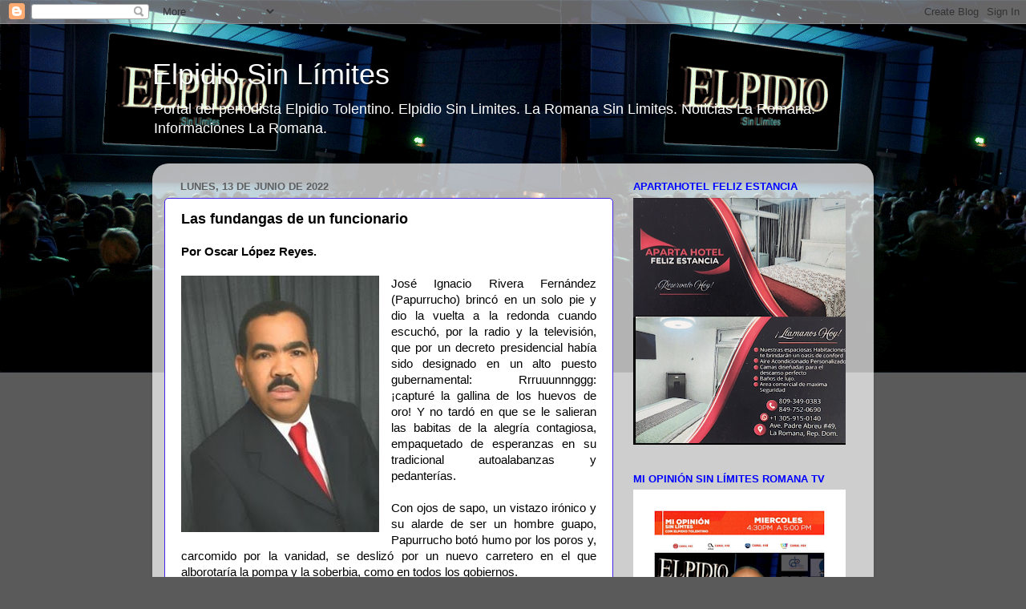

--- FILE ---
content_type: text/html; charset=UTF-8
request_url: https://www.elpidiosinlimites.com/2022/06/las-fundangas-de-un-funcionario.html
body_size: 22154
content:
<!DOCTYPE html>
<html class='v2' dir='ltr' lang='es'>
<head>
<link href='https://www.blogger.com/static/v1/widgets/335934321-css_bundle_v2.css' rel='stylesheet' type='text/css'/>
<meta content='width=1100' name='viewport'/>
<meta content='text/html; charset=UTF-8' http-equiv='Content-Type'/>
<meta content='blogger' name='generator'/>
<link href='https://www.elpidiosinlimites.com/favicon.ico' rel='icon' type='image/x-icon'/>
<link href='http://www.elpidiosinlimites.com/2022/06/las-fundangas-de-un-funcionario.html' rel='canonical'/>
<link rel="alternate" type="application/atom+xml" title="Elpidio Sin Límites - Atom" href="https://www.elpidiosinlimites.com/feeds/posts/default" />
<link rel="alternate" type="application/rss+xml" title="Elpidio Sin Límites - RSS" href="https://www.elpidiosinlimites.com/feeds/posts/default?alt=rss" />
<link rel="service.post" type="application/atom+xml" title="Elpidio Sin Límites - Atom" href="https://www.blogger.com/feeds/7581439894045046650/posts/default" />

<link rel="alternate" type="application/atom+xml" title="Elpidio Sin Límites - Atom" href="https://www.elpidiosinlimites.com/feeds/1071976218261948053/comments/default" />
<!--Can't find substitution for tag [blog.ieCssRetrofitLinks]-->
<link href='https://blogger.googleusercontent.com/img/b/R29vZ2xl/AVvXsEjoItTjHbBFS4HhvKvdV_XSEjCGyNEYg7-WpkYOl7-kPQxRXkHV-bGYl26SLaBad2xY94pZBbw7t1yqg6hNjvB_RfVC0o2X1Pr8QDWbSGvyGQpsS6VdFUAbToh1C3EhepjVj_mVv602n_HbPrYtQcWZE8p4z1S2qsW_cZMIIWOQAPKCzYALvGhNa9fs/s1600/Oscar%20L%C3%B3pez.jpg' rel='image_src'/>
<meta content='http://www.elpidiosinlimites.com/2022/06/las-fundangas-de-un-funcionario.html' property='og:url'/>
<meta content='Las fundangas de un funcionario' property='og:title'/>
<meta content='Portal del periodista Elpidio Tolentino. Elpidio Sin Limites. La Romana Sin Limites. Noticias La Romana. Informaciones La Romana' property='og:description'/>
<meta content='https://blogger.googleusercontent.com/img/b/R29vZ2xl/AVvXsEjoItTjHbBFS4HhvKvdV_XSEjCGyNEYg7-WpkYOl7-kPQxRXkHV-bGYl26SLaBad2xY94pZBbw7t1yqg6hNjvB_RfVC0o2X1Pr8QDWbSGvyGQpsS6VdFUAbToh1C3EhepjVj_mVv602n_HbPrYtQcWZE8p4z1S2qsW_cZMIIWOQAPKCzYALvGhNa9fs/w1200-h630-p-k-no-nu/Oscar%20L%C3%B3pez.jpg' property='og:image'/>
<title>Elpidio Sin Límites: Las fundangas de un funcionario</title>
<style id='page-skin-1' type='text/css'><!--
/*-----------------------------------------------
Blogger Template Style
Name:     Picture Window
Designer: Blogger
URL:      www.blogger.com
----------------------------------------------- */
/* Content
----------------------------------------------- */
body {
font: normal normal 15px Arial, Tahoma, Helvetica, FreeSans, sans-serif;
color: #000000;
background: #5a5a5a url(//3.bp.blogspot.com/-DYjexf6k9no/WHZdHzNLE-I/AAAAAAABJC0/4BogKmQmRWsmmyIF2WIWxbfvsIIK_wSUgCK4B/s0/ESL.jpg) repeat-x scroll top left;
}
html body .region-inner {
min-width: 0;
max-width: 100%;
width: auto;
}
.content-outer {
font-size: 90%;
}
a:link {
text-decoration:none;
color: #3c78b6;
}
a:visited {
text-decoration:none;
color: #74a2d0;
}
a:hover {
text-decoration:underline;
color: #46b1ff;
}
.content-outer {
background: transparent none repeat scroll top left;
-moz-border-radius: 0;
-webkit-border-radius: 0;
-goog-ms-border-radius: 0;
border-radius: 0;
-moz-box-shadow: 0 0 0 rgba(0, 0, 0, .15);
-webkit-box-shadow: 0 0 0 rgba(0, 0, 0, .15);
-goog-ms-box-shadow: 0 0 0 rgba(0, 0, 0, .15);
box-shadow: 0 0 0 rgba(0, 0, 0, .15);
margin: 20px auto;
}
.content-inner {
padding: 0;
}
/* Header
----------------------------------------------- */
.header-outer {
background: rgba(89, 89, 89, 0) none repeat-x scroll top left;
_background-image: none;
color: #ffffff;
-moz-border-radius: 0;
-webkit-border-radius: 0;
-goog-ms-border-radius: 0;
border-radius: 0;
}
.Header img, .Header #header-inner {
-moz-border-radius: 0;
-webkit-border-radius: 0;
-goog-ms-border-radius: 0;
border-radius: 0;
}
.header-inner .Header .titlewrapper,
.header-inner .Header .descriptionwrapper {
padding-left: 0;
padding-right: 0;
}
.Header h1 {
font: normal normal 36px Arial, Tahoma, Helvetica, FreeSans, sans-serif;
text-shadow: 1px 1px 3px rgba(0, 0, 0, 0.3);
}
.Header h1 a {
color: #ffffff;
}
.Header .description {
font-size: 130%;
}
/* Tabs
----------------------------------------------- */
.tabs-inner {
margin: .5em 20px 0;
padding: 0;
}
.tabs-inner .section {
margin: 0;
}
.tabs-inner .widget ul {
padding: 0;
background: rgba(89, 89, 89, 0) none repeat scroll bottom;
-moz-border-radius: 0;
-webkit-border-radius: 0;
-goog-ms-border-radius: 0;
border-radius: 0;
}
.tabs-inner .widget li {
border: none;
}
.tabs-inner .widget li a {
display: inline-block;
padding: .5em 1em;
margin-right: .25em;
color: #000000;
font: normal normal 15px Arial, Tahoma, Helvetica, FreeSans, sans-serif;
-moz-border-radius: 10px 10px 0 0;
-webkit-border-top-left-radius: 10px;
-webkit-border-top-right-radius: 10px;
-goog-ms-border-radius: 10px 10px 0 0;
border-radius: 10px 10px 0 0;
background: transparent url(https://resources.blogblog.com/blogblog/data/1kt/transparent/black50.png) repeat scroll top left;
border-right: 1px solid rgba(89, 89, 89, 0);
}
.tabs-inner .widget li:first-child a {
padding-left: 1.25em;
-moz-border-radius-topleft: 10px;
-moz-border-radius-bottomleft: 0;
-webkit-border-top-left-radius: 10px;
-webkit-border-bottom-left-radius: 0;
-goog-ms-border-top-left-radius: 10px;
-goog-ms-border-bottom-left-radius: 0;
border-top-left-radius: 10px;
border-bottom-left-radius: 0;
}
.tabs-inner .widget li.selected a,
.tabs-inner .widget li a:hover {
position: relative;
z-index: 1;
background: rgba(89, 89, 89, 0) url(https://resources.blogblog.com/blogblog/data/1kt/transparent/white80.png) repeat scroll bottom;
color: #336699;
-moz-box-shadow: 0 0 3px rgba(0, 0, 0, .15);
-webkit-box-shadow: 0 0 3px rgba(0, 0, 0, .15);
-goog-ms-box-shadow: 0 0 3px rgba(0, 0, 0, .15);
box-shadow: 0 0 3px rgba(0, 0, 0, .15);
}
/* Headings
----------------------------------------------- */
h2 {
font: bold normal 13px Arial, Tahoma, Helvetica, FreeSans, sans-serif;
text-transform: uppercase;
color: #0000ff;
margin: .5em 0;
}
/* Main
----------------------------------------------- */
.main-outer {
background: transparent url(https://resources.blogblog.com/blogblog/data/1kt/transparent/white80.png) repeat scroll top left;
-moz-border-radius: 20px 20px 0 0;
-webkit-border-top-left-radius: 20px;
-webkit-border-top-right-radius: 20px;
-webkit-border-bottom-left-radius: 0;
-webkit-border-bottom-right-radius: 0;
-goog-ms-border-radius: 20px 20px 0 0;
border-radius: 20px 20px 0 0;
-moz-box-shadow: 0 1px 3px rgba(0, 0, 0, .15);
-webkit-box-shadow: 0 1px 3px rgba(0, 0, 0, .15);
-goog-ms-box-shadow: 0 1px 3px rgba(0, 0, 0, .15);
box-shadow: 0 1px 3px rgba(0, 0, 0, .15);
}
.main-inner {
padding: 15px 20px 20px;
}
.main-inner .column-center-inner {
padding: 0 0;
}
.main-inner .column-left-inner {
padding-left: 0;
}
.main-inner .column-right-inner {
padding-right: 0;
}
/* Posts
----------------------------------------------- */
h3.post-title {
margin: 0;
font: normal bold 18px Arial, Tahoma, Helvetica, FreeSans, sans-serif;
}
.comments h4 {
margin: 1em 0 0;
font: normal bold 18px Arial, Tahoma, Helvetica, FreeSans, sans-serif;
}
.date-header span {
color: #5f5f5f;
}
.post-outer {
background-color: #ffffff;
border: solid 1px #4522e5;
-moz-border-radius: 5px;
-webkit-border-radius: 5px;
border-radius: 5px;
-goog-ms-border-radius: 5px;
padding: 15px 20px;
margin: 0 -20px 20px;
}
.post-body {
line-height: 1.4;
font-size: 110%;
position: relative;
}
.post-header {
margin: 0 0 1.5em;
color: #000000;
line-height: 1.6;
}
.post-footer {
margin: .5em 0 0;
color: #000000;
line-height: 1.6;
}
#blog-pager {
font-size: 140%
}
#comments .comment-author {
padding-top: 1.5em;
border-top: dashed 1px #ccc;
border-top: dashed 1px rgba(128, 128, 128, .5);
background-position: 0 1.5em;
}
#comments .comment-author:first-child {
padding-top: 0;
border-top: none;
}
.avatar-image-container {
margin: .2em 0 0;
}
/* Comments
----------------------------------------------- */
.comments .comments-content .icon.blog-author {
background-repeat: no-repeat;
background-image: url([data-uri]);
}
.comments .comments-content .loadmore a {
border-top: 1px solid #46b1ff;
border-bottom: 1px solid #46b1ff;
}
.comments .continue {
border-top: 2px solid #46b1ff;
}
/* Widgets
----------------------------------------------- */
.widget ul, .widget #ArchiveList ul.flat {
padding: 0;
list-style: none;
}
.widget ul li, .widget #ArchiveList ul.flat li {
border-top: dashed 1px #ccc;
border-top: dashed 1px rgba(128, 128, 128, .5);
}
.widget ul li:first-child, .widget #ArchiveList ul.flat li:first-child {
border-top: none;
}
.widget .post-body ul {
list-style: disc;
}
.widget .post-body ul li {
border: none;
}
/* Footer
----------------------------------------------- */
.footer-outer {
color:#000000;
background: transparent url(https://resources.blogblog.com/blogblog/data/1kt/transparent/black50.png) repeat scroll top left;
-moz-border-radius: 0 0 20px 20px;
-webkit-border-top-left-radius: 0;
-webkit-border-top-right-radius: 0;
-webkit-border-bottom-left-radius: 20px;
-webkit-border-bottom-right-radius: 20px;
-goog-ms-border-radius: 0 0 20px 20px;
border-radius: 0 0 20px 20px;
-moz-box-shadow: 0 1px 3px rgba(0, 0, 0, .15);
-webkit-box-shadow: 0 1px 3px rgba(0, 0, 0, .15);
-goog-ms-box-shadow: 0 1px 3px rgba(0, 0, 0, .15);
box-shadow: 0 1px 3px rgba(0, 0, 0, .15);
}
.footer-inner {
padding: 10px 20px 20px;
}
.footer-outer a {
color: #a3d1ef;
}
.footer-outer a:visited {
color: #83b1ef;
}
.footer-outer a:hover {
color: #46b1ff;
}
.footer-outer .widget h2 {
color: #b2b2b2;
}
/* Mobile
----------------------------------------------- */
html body.mobile {
height: auto;
}
html body.mobile {
min-height: 480px;
background-size: 100% auto;
}
.mobile .body-fauxcolumn-outer {
background: transparent none repeat scroll top left;
}
html .mobile .mobile-date-outer, html .mobile .blog-pager {
border-bottom: none;
background: transparent url(https://resources.blogblog.com/blogblog/data/1kt/transparent/white80.png) repeat scroll top left;
margin-bottom: 10px;
}
.mobile .date-outer {
background: transparent url(https://resources.blogblog.com/blogblog/data/1kt/transparent/white80.png) repeat scroll top left;
}
.mobile .header-outer, .mobile .main-outer,
.mobile .post-outer, .mobile .footer-outer {
-moz-border-radius: 0;
-webkit-border-radius: 0;
-goog-ms-border-radius: 0;
border-radius: 0;
}
.mobile .content-outer,
.mobile .main-outer,
.mobile .post-outer {
background: inherit;
border: none;
}
.mobile .content-outer {
font-size: 100%;
}
.mobile-link-button {
background-color: #3c78b6;
}
.mobile-link-button a:link, .mobile-link-button a:visited {
color: #ffffff;
}
.mobile-index-contents {
color: #000000;
}
.mobile .tabs-inner .PageList .widget-content {
background: rgba(89, 89, 89, 0) url(https://resources.blogblog.com/blogblog/data/1kt/transparent/white80.png) repeat scroll bottom;
color: #336699;
}
.mobile .tabs-inner .PageList .widget-content .pagelist-arrow {
border-left: 1px solid rgba(89, 89, 89, 0);
}

--></style>
<style id='template-skin-1' type='text/css'><!--
body {
min-width: 900px;
}
.content-outer, .content-fauxcolumn-outer, .region-inner {
min-width: 900px;
max-width: 900px;
_width: 900px;
}
.main-inner .columns {
padding-left: 0px;
padding-right: 310px;
}
.main-inner .fauxcolumn-center-outer {
left: 0px;
right: 310px;
/* IE6 does not respect left and right together */
_width: expression(this.parentNode.offsetWidth -
parseInt("0px") -
parseInt("310px") + 'px');
}
.main-inner .fauxcolumn-left-outer {
width: 0px;
}
.main-inner .fauxcolumn-right-outer {
width: 310px;
}
.main-inner .column-left-outer {
width: 0px;
right: 100%;
margin-left: -0px;
}
.main-inner .column-right-outer {
width: 310px;
margin-right: -310px;
}
#layout {
min-width: 0;
}
#layout .content-outer {
min-width: 0;
width: 800px;
}
#layout .region-inner {
min-width: 0;
width: auto;
}
body#layout div.add_widget {
padding: 8px;
}
body#layout div.add_widget a {
margin-left: 32px;
}
--></style>
<style>
    body {background-image:url(\/\/3.bp.blogspot.com\/-DYjexf6k9no\/WHZdHzNLE-I\/AAAAAAABJC0\/4BogKmQmRWsmmyIF2WIWxbfvsIIK_wSUgCK4B\/s0\/ESL.jpg);}
    
@media (max-width: 200px) { body {background-image:url(\/\/3.bp.blogspot.com\/-DYjexf6k9no\/WHZdHzNLE-I\/AAAAAAABJC0\/4BogKmQmRWsmmyIF2WIWxbfvsIIK_wSUgCK4B\/w200\/ESL.jpg);}}
@media (max-width: 400px) and (min-width: 201px) { body {background-image:url(\/\/3.bp.blogspot.com\/-DYjexf6k9no\/WHZdHzNLE-I\/AAAAAAABJC0\/4BogKmQmRWsmmyIF2WIWxbfvsIIK_wSUgCK4B\/w400\/ESL.jpg);}}
@media (max-width: 800px) and (min-width: 401px) { body {background-image:url(\/\/3.bp.blogspot.com\/-DYjexf6k9no\/WHZdHzNLE-I\/AAAAAAABJC0\/4BogKmQmRWsmmyIF2WIWxbfvsIIK_wSUgCK4B\/w800\/ESL.jpg);}}
@media (max-width: 1200px) and (min-width: 801px) { body {background-image:url(\/\/3.bp.blogspot.com\/-DYjexf6k9no\/WHZdHzNLE-I\/AAAAAAABJC0\/4BogKmQmRWsmmyIF2WIWxbfvsIIK_wSUgCK4B\/w1200\/ESL.jpg);}}
/* Last tag covers anything over one higher than the previous max-size cap. */
@media (min-width: 1201px) { body {background-image:url(\/\/3.bp.blogspot.com\/-DYjexf6k9no\/WHZdHzNLE-I\/AAAAAAABJC0\/4BogKmQmRWsmmyIF2WIWxbfvsIIK_wSUgCK4B\/w1600\/ESL.jpg);}}
  </style>
<script type='text/javascript'>
        (function(i,s,o,g,r,a,m){i['GoogleAnalyticsObject']=r;i[r]=i[r]||function(){
        (i[r].q=i[r].q||[]).push(arguments)},i[r].l=1*new Date();a=s.createElement(o),
        m=s.getElementsByTagName(o)[0];a.async=1;a.src=g;m.parentNode.insertBefore(a,m)
        })(window,document,'script','https://www.google-analytics.com/analytics.js','ga');
        ga('create', 'UA-5251298-1', 'auto', 'blogger');
        ga('blogger.send', 'pageview');
      </script>
<link href='https://www.blogger.com/dyn-css/authorization.css?targetBlogID=7581439894045046650&amp;zx=b9e65839-5e3a-4bce-a006-636d588a9b26' media='none' onload='if(media!=&#39;all&#39;)media=&#39;all&#39;' rel='stylesheet'/><noscript><link href='https://www.blogger.com/dyn-css/authorization.css?targetBlogID=7581439894045046650&amp;zx=b9e65839-5e3a-4bce-a006-636d588a9b26' rel='stylesheet'/></noscript>
<meta name='google-adsense-platform-account' content='ca-host-pub-1556223355139109'/>
<meta name='google-adsense-platform-domain' content='blogspot.com'/>

<!-- data-ad-client=ca-pub-2957512089815207 -->

</head>
<body class='loading variant-open'>
<div class='navbar section' id='navbar' name='Barra de navegación'><div class='widget Navbar' data-version='1' id='Navbar1'><script type="text/javascript">
    function setAttributeOnload(object, attribute, val) {
      if(window.addEventListener) {
        window.addEventListener('load',
          function(){ object[attribute] = val; }, false);
      } else {
        window.attachEvent('onload', function(){ object[attribute] = val; });
      }
    }
  </script>
<div id="navbar-iframe-container"></div>
<script type="text/javascript" src="https://apis.google.com/js/platform.js"></script>
<script type="text/javascript">
      gapi.load("gapi.iframes:gapi.iframes.style.bubble", function() {
        if (gapi.iframes && gapi.iframes.getContext) {
          gapi.iframes.getContext().openChild({
              url: 'https://www.blogger.com/navbar/7581439894045046650?po\x3d1071976218261948053\x26origin\x3dhttps://www.elpidiosinlimites.com',
              where: document.getElementById("navbar-iframe-container"),
              id: "navbar-iframe"
          });
        }
      });
    </script><script type="text/javascript">
(function() {
var script = document.createElement('script');
script.type = 'text/javascript';
script.src = '//pagead2.googlesyndication.com/pagead/js/google_top_exp.js';
var head = document.getElementsByTagName('head')[0];
if (head) {
head.appendChild(script);
}})();
</script>
</div></div>
<div class='body-fauxcolumns'>
<div class='fauxcolumn-outer body-fauxcolumn-outer'>
<div class='cap-top'>
<div class='cap-left'></div>
<div class='cap-right'></div>
</div>
<div class='fauxborder-left'>
<div class='fauxborder-right'></div>
<div class='fauxcolumn-inner'>
</div>
</div>
<div class='cap-bottom'>
<div class='cap-left'></div>
<div class='cap-right'></div>
</div>
</div>
</div>
<div class='content'>
<div class='content-fauxcolumns'>
<div class='fauxcolumn-outer content-fauxcolumn-outer'>
<div class='cap-top'>
<div class='cap-left'></div>
<div class='cap-right'></div>
</div>
<div class='fauxborder-left'>
<div class='fauxborder-right'></div>
<div class='fauxcolumn-inner'>
</div>
</div>
<div class='cap-bottom'>
<div class='cap-left'></div>
<div class='cap-right'></div>
</div>
</div>
</div>
<div class='content-outer'>
<div class='content-cap-top cap-top'>
<div class='cap-left'></div>
<div class='cap-right'></div>
</div>
<div class='fauxborder-left content-fauxborder-left'>
<div class='fauxborder-right content-fauxborder-right'></div>
<div class='content-inner'>
<header>
<div class='header-outer'>
<div class='header-cap-top cap-top'>
<div class='cap-left'></div>
<div class='cap-right'></div>
</div>
<div class='fauxborder-left header-fauxborder-left'>
<div class='fauxborder-right header-fauxborder-right'></div>
<div class='region-inner header-inner'>
<div class='header section' id='header' name='Cabecera'><div class='widget Header' data-version='1' id='Header1'>
<div id='header-inner'>
<div class='titlewrapper'>
<h1 class='title'>
<a href='https://www.elpidiosinlimites.com/'>
Elpidio Sin Límites
</a>
</h1>
</div>
<div class='descriptionwrapper'>
<p class='description'><span>Portal del periodista Elpidio Tolentino. Elpidio Sin Limites. La Romana Sin Limites. Noticias La Romana. Informaciones La Romana.</span></p>
</div>
</div>
</div></div>
</div>
</div>
<div class='header-cap-bottom cap-bottom'>
<div class='cap-left'></div>
<div class='cap-right'></div>
</div>
</div>
</header>
<div class='tabs-outer'>
<div class='tabs-cap-top cap-top'>
<div class='cap-left'></div>
<div class='cap-right'></div>
</div>
<div class='fauxborder-left tabs-fauxborder-left'>
<div class='fauxborder-right tabs-fauxborder-right'></div>
<div class='region-inner tabs-inner'>
<div class='tabs no-items section' id='crosscol' name='Multicolumnas'></div>
<div class='tabs no-items section' id='crosscol-overflow' name='Cross-Column 2'></div>
</div>
</div>
<div class='tabs-cap-bottom cap-bottom'>
<div class='cap-left'></div>
<div class='cap-right'></div>
</div>
</div>
<div class='main-outer'>
<div class='main-cap-top cap-top'>
<div class='cap-left'></div>
<div class='cap-right'></div>
</div>
<div class='fauxborder-left main-fauxborder-left'>
<div class='fauxborder-right main-fauxborder-right'></div>
<div class='region-inner main-inner'>
<div class='columns fauxcolumns'>
<div class='fauxcolumn-outer fauxcolumn-center-outer'>
<div class='cap-top'>
<div class='cap-left'></div>
<div class='cap-right'></div>
</div>
<div class='fauxborder-left'>
<div class='fauxborder-right'></div>
<div class='fauxcolumn-inner'>
</div>
</div>
<div class='cap-bottom'>
<div class='cap-left'></div>
<div class='cap-right'></div>
</div>
</div>
<div class='fauxcolumn-outer fauxcolumn-left-outer'>
<div class='cap-top'>
<div class='cap-left'></div>
<div class='cap-right'></div>
</div>
<div class='fauxborder-left'>
<div class='fauxborder-right'></div>
<div class='fauxcolumn-inner'>
</div>
</div>
<div class='cap-bottom'>
<div class='cap-left'></div>
<div class='cap-right'></div>
</div>
</div>
<div class='fauxcolumn-outer fauxcolumn-right-outer'>
<div class='cap-top'>
<div class='cap-left'></div>
<div class='cap-right'></div>
</div>
<div class='fauxborder-left'>
<div class='fauxborder-right'></div>
<div class='fauxcolumn-inner'>
</div>
</div>
<div class='cap-bottom'>
<div class='cap-left'></div>
<div class='cap-right'></div>
</div>
</div>
<!-- corrects IE6 width calculation -->
<div class='columns-inner'>
<div class='column-center-outer'>
<div class='column-center-inner'>
<div class='main section' id='main' name='Principal'><div class='widget Blog' data-version='1' id='Blog1'>
<div class='blog-posts hfeed'>

          <div class="date-outer">
        
<h2 class='date-header'><span>lunes, 13 de junio de 2022</span></h2>

          <div class="date-posts">
        
<div class='post-outer'>
<div class='post hentry uncustomized-post-template' itemprop='blogPost' itemscope='itemscope' itemtype='http://schema.org/BlogPosting'>
<meta content='https://blogger.googleusercontent.com/img/b/R29vZ2xl/AVvXsEjoItTjHbBFS4HhvKvdV_XSEjCGyNEYg7-WpkYOl7-kPQxRXkHV-bGYl26SLaBad2xY94pZBbw7t1yqg6hNjvB_RfVC0o2X1Pr8QDWbSGvyGQpsS6VdFUAbToh1C3EhepjVj_mVv602n_HbPrYtQcWZE8p4z1S2qsW_cZMIIWOQAPKCzYALvGhNa9fs/s1600/Oscar%20L%C3%B3pez.jpg' itemprop='image_url'/>
<meta content='7581439894045046650' itemprop='blogId'/>
<meta content='1071976218261948053' itemprop='postId'/>
<a name='1071976218261948053'></a>
<h3 class='post-title entry-title' itemprop='name'>
Las fundangas de un funcionario
</h3>
<div class='post-header'>
<div class='post-header-line-1'></div>
</div>
<div class='post-body entry-content' id='post-body-1071976218261948053' itemprop='description articleBody'>
<div style="text-align: justify;"><b>Por Oscar López Reyes.</b></div><div style="text-align: justify;"><br /></div> <div style="text-align: justify;"><div class="separator" style="clear: both; text-align: center;"><a href="https://blogger.googleusercontent.com/img/b/R29vZ2xl/AVvXsEjoItTjHbBFS4HhvKvdV_XSEjCGyNEYg7-WpkYOl7-kPQxRXkHV-bGYl26SLaBad2xY94pZBbw7t1yqg6hNjvB_RfVC0o2X1Pr8QDWbSGvyGQpsS6VdFUAbToh1C3EhepjVj_mVv602n_HbPrYtQcWZE8p4z1S2qsW_cZMIIWOQAPKCzYALvGhNa9fs/s320/Oscar%20L%C3%B3pez.jpg" imageanchor="1" style="clear: left; float: left; margin-bottom: 1em; margin-right: 1em;"><img border="0" data-original-height="320" data-original-width="247" height="320" loading="lazy" src="https://blogger.googleusercontent.com/img/b/R29vZ2xl/AVvXsEjoItTjHbBFS4HhvKvdV_XSEjCGyNEYg7-WpkYOl7-kPQxRXkHV-bGYl26SLaBad2xY94pZBbw7t1yqg6hNjvB_RfVC0o2X1Pr8QDWbSGvyGQpsS6VdFUAbToh1C3EhepjVj_mVv602n_HbPrYtQcWZE8p4z1S2qsW_cZMIIWOQAPKCzYALvGhNa9fs/s1600/Oscar%20L%C3%B3pez.jpg" width="247" /></a></div>José Ignacio Rivera Fernández (Papurrucho) brincó en un solo pie y dio la vuelta a la redonda cuando escuchó, por la radio y la televisión, que por un decreto presidencial había sido designado en un alto puesto gubernamental: Rrruuunnnggg: &#161;capturé la gallina de los huevos de oro! Y no tardó en que se le salieran las babitas de la alegría contagiosa, empaquetado de esperanzas en su tradicional autoalabanzas y pedanterías.<span><a name="more"></a></span></div><div style="text-align: justify;"><br /></div><div style="text-align: justify;">Con ojos de sapo, un vistazo irónico y su alarde de ser un hombre guapo, Papurrucho botó humo por los poros y, carcomido por la vanidad, se deslizó por un nuevo carretero en el que alborotaría la pompa y la soberbia, como en todos los gobiernos.</div><div style="text-align: justify;"><br /></div><div style="text-align: justify;">En su afán de que la gente supiera que ya era un jerarca, su séquito carreteó, como un cortejo, por el parqueo de un conocido supermercado. Como una flecha, tocando sirena llegó un motor de alto cilindraje. En breve otro más, y luego una jeepeta desde donde salieron un camarógrafo, un fotógrafo y una bella con el swim de una reina. Más adelante arribó un jeepetón centelleando, con forzudos sin aplomo que protegían a un &#8220;pato macho&#8221; que levantaba un hombro y balbuceaba con un lujoso celular en su oreja izquierda.</div><div style="text-align: justify;"><br /></div><div style="text-align: justify;">Por todos los confines del Super se regó la voz de que por ahí viene el presidente de la República, y los parroquianos soltaron las mercaderías para salir a saludarlo. &#161;Oh, tremebunda burla! Uno de ellos lanzó un grito lastimero: &#161;es un sucio que andaba por los patios buscando votos!  Otro se mordió la lengua, y cuando la liberó exclamó: &#161;Miren a lo que se atreve ese mequetrefe!, y una viejita quedó dormida del salpullido que se le regó por todo el cuerpo.</div><div style="text-align: justify;"><br /></div><div style="text-align: justify;">El espectáculo de ese funcionario de medianía puso muchos nudos en gargantas y despertó un ramillete de miradas con imposturas, como torcer la boca. &#161;Uuuuuuuuuu!: &#161;esos son los que les hacen daño a un presidente tan humilde y sacrificado!, gimoteó un mayorcito demacrado y los dientes manchados, que tenía a su diestra a una dama que parecía ser su suegra.</div><div style="text-align: justify;"><br /></div><div style="text-align: justify;">Y en los grupos de descorazonados que en la tienda de comestibles aguardaron a su Presidente, refirieron que éste no sabía que funcionarios extravagantes -y enanos de correas- no dejan que las ambulancias -entre ellas las del 9-1-1- avancen para socorrer a enfermos, porque provocan tapones con sus sirenas y los conductores creen que trotan, haciendo bullas, burócratas cursis.</div><div style="text-align: justify;"><br /></div><div style="text-align: justify;">Como los ciudadanos están reclamando al jefe de Estado que el 16 de agosto se quite de su lado a esos &#8220;impertinentes&#8221; que actúan como el &#8220;hombre araña&#8221; y deterioran la imagen del gobierno, vamos a describir, en 30 confituras, su caracterología o conducta humana predominante:</div><div style="text-align: justify;"><br /></div><div style="text-align: justify;">1.- El funcionario entró a la institución con el aire de un faraón egipcio, ojeando con el coyote erguido. Tenía el pecho como Goliat y una escopeta llena de cartuchos.</div><div style="text-align: justify;"><br /></div><div style="text-align: justify;">2.- Inmediatamente cambió de teléfono móvil: obtuvo uno más light, con otro número.</div><div style="text-align: justify;"><br /></div><div style="text-align: justify;">3.- Al otro día se mudó del sector donde había vivido por muchísimos años, porque éste ya expulsaba un olor a perro.</div><div style="text-align: justify;"><br /></div><div style="text-align: justify;">4.- Comenzó a usar unos lentes oscuros, trajes de afamadas marcas, con nudos en las corbatas foráneos y a un costoso especialista en cirugía estética le pidió que le rebajara diez años de encima, porque ostentaba un elevado estatus.</div><div style="text-align: justify;"><br /></div><div style="text-align: justify;">5.- El funcionario se rodeó de diez guardaespaldas: corpulentos, de muy buena vista, con estirpe de vaqueros y experimentados en dar codazos.</div><div style="text-align: justify;"><br /></div><div style="text-align: justify;">6.- Compró otros dos celulares y dos pistolas de última generación, con ceniceros adjuntos, que se colocaba a la cintura.</div><div style="text-align: justify;"><br /></div><div style="text-align: justify;">7.- Asumió un nuevo estilo: cogió un mejor cuadre y hablaba más fino, como si trabajara para la Casa Blanca, de Washington, o el Kremlin, de Moscú.</div><div style="text-align: justify;"><br /></div><div style="text-align: justify;">8.- Empezó a visitar restaurantes de lujos, en los que requería que lo sentaran en butacas de caoba centenaria, frente a mesas con una docena de vajillas, y que fuera servido por camareros que no fueran calvos y sin verrugas.</div><div style="text-align: justify;"><br /></div><div style="text-align: justify;">9.- En la oficina y la casa bebía wisky, coñá y vino de la mejor cosecha del mundo, y en cada trago aventaba el buche.</div><div style="text-align: justify;"><br /></div><div style="text-align: justify;">10.- El incumbente remodeló y amplió su despacho: lo adornó con un cortinaje relumbrante y despampanante, y nombró a cinco secretarias, con tez blanca, relamidas y caras bonachonas.</div><div style="text-align: justify;"><br /></div><div style="text-align: justify;">11.- Todos los meses viajaba a lugares exóticos del extranjero, en camisas mangas cortas y con sonrisas de alivio. En sus veraneos pedía que le enseñaran a caminar sobre las aguas y le llevaran de compras para traer regalos caros.</div><div style="text-align: justify;"><br /></div><div style="text-align: justify;">12.- Aporreó a sus viejos amigos, y hasta a su barbero, y sólo se ligó a expertos, especialmente de ciencias criminalísticas.</div><div style="text-align: justify;"><br /></div><div style="text-align: justify;">13.- Conquistó a una amante, que manejaba un recién adquirido automóvil suntuoso, como una santa, con una mano y las piernas entrecruzadas.</div><div style="text-align: justify;"><br /></div><div style="text-align: justify;">14.- Pronto abandonó a su antigua y fiel esposa, porque se le parecía a una trabajadora forense.</div><div style="text-align: justify;"><br /></div><div style="text-align: justify;">15.- Las normas y las leyes las veía sin sentido, y a las personas como mimes. &#161;Hey! &#161;Hic!. Y con una sonrisa de oreja a oreja preguntaba (&#161;Hey! &#161;Hic!) si todavía aparecen pobres y se oyen gases intestinales.</div><div style="text-align: justify;"><br /></div><div style="text-align: justify;">&#191;Y qué le pasó a su viejo amigo Guido Catalino Vásquez (Piolín)?</div><div style="text-align: justify;"><br /></div><div style="text-align: justify;">Dos meses después de que José Ignacio Rivera Fernández (Papurrucho) se juramentara en su cargo público, Piolín sintió la necesidad de llamarlo. Su travesía fue la que sigue:</div><div style="text-align: justify;"><br /></div><div style="text-align: justify;">1.- Piolín llamó por teléfono a Papurrucho. La secre le respondió: no ha llegado. Piolín: gracias!</div><div style="text-align: justify;"><br /></div><div style="text-align: justify;">2.- Volvió a llamarle el día siguiente: está en una reunión. Muchas gracias!</div><div style="text-align: justify;"><br /></div><div style="text-align: justify;">3.- A la semana: está hablando por teléfono. Gracias otra vez!</div><div style="text-align: justify;"><br /></div><div style="text-align: justify;">4.- A los siete días: lee el periódico. Piolín: Virgen Santísima.</div><div style="text-align: justify;"><br /></div><div style="text-align: justify;">5.- A las dos semanas: dice que te devuelve en un minuto. &#161;Quiera Dios-Piolín-!</div><div style="text-align: justify;"><br /></div><div style="text-align: justify;">6.- A los tres días: tiene una visita. &#161;Ofrézcome!</div><div style="text-align: justify;"><br /></div><div style="text-align: justify;">7.- A los cuatro días: está bebiendo café. &#161;Cójelo!</div><div style="text-align: justify;"><br /></div><div style="text-align: justify;">8.- A la otra semana: está en el baño. &#161;Caramba!</div><div style="text-align: justify;"><br /></div><div style="text-align: justify;">9.- Al día siguiente: está viendo televisión. &#161;Diantre!</div><div style="text-align: justify;"><br /></div><div style="text-align: justify;">10.- Otra llamada telefónica, a los dos días: escribe una carta de amor. &#161;El Diablo!</div><div style="text-align: justify;"><br /></div><div style="text-align: justify;">11.- En tres días: duerme siesta. &#161;Ave María Purísima!</div><div style="text-align: justify;"><br /></div><div style="text-align: justify;">12.- En 15 días, por la mañana la secre contesta: se despertó y está limpiando los zapatos. &#161;Ay ombe!</div><div style="text-align: justify;"><br /></div><div style="text-align: justify;">13.- En la tarde: tiene otra visita. &#161;Qué barbaridad&#161;</div><div style="text-align: justify;"><br /></div><div style="text-align: justify;">14.- En la nochecita: dice que te devuelve en breve. &#161;Quiera Dios-Piolín-&#161;</div><div style="text-align: justify;"><br /></div><div style="text-align: justify;">15.- En la noche: se marchó y regresa en 15 días. &#161;Ummmmmmm! &#161;Carajo, hijo de la gran p.!</div><div style="text-align: justify;"><br /></div><div style="text-align: justify;">En los días subsiguientes, el presidente de la República canceló a Papurrucho, quien con la boca pequeñita y como un pollo acatarrado, en unos meses volvió a visitar fugazmente a su viejo sector. Reconoció perfectamente a Piolín, porque con mucha fuerza le mencionó su nombre. Lo saludó con la frase de siempre: &#161;cómo estás, amigo fiel, amigo querido! Piolín lo miró de frente, con los ojos bien abiertos, y no le respondió, recordando en silencio que &#8220;Dos piedras no se juntan, pero dos hombres sí&#8221;.</div><div style="text-align: justify;"><br /></div><div style="text-align: justify;">Su carro y residencia de lujo, su estancia campestre, su yate y su billetera más grande que el Faro a Colón no le valieron colectivamente: nadie le hizo caso, y lo votaron del partido. Y fue tan pronunciado el despecho que tuvo que irse con el rabo entre las piernas. Es que &#8220;quien en malos pasos anda, malos polvos levanta&#8221;.</div><div style="text-align: justify;"><br /></div><div style="text-align: justify;">En poco tiempo, a Papurrucho le creció gigantescamente la original barriguita y le decretaron hipertensión, diabetes, deformación esquelética, ansiedad, insomnio, raquiña y se le acortó el cuello. Terminó los últimos días de su vida escuchando cuando le enrostraban: &#8220;A hijo malo, pan y palo&#8221;.</div><div style="text-align: justify;"><br /></div><div style="text-align: justify;">Cordialmente,</div><div style="text-align: justify;"><br /></div><div style="text-align: justify;"><b>Oscar López Reyes</b></div><div style="text-align: justify;">Periodista-mercadólogo, escritor y articulista de El Nacional,</div><div style="text-align: justify;">Ex Presidente del Colegio Dominicano de Periodistas.</div><div style="text-align: justify;"><br /></div><a class="twitter-share-button" data-count="horizontal" data-lang="es" data-text="Lea esta noticia" data-via="ElpidioTolen" href="http://twitter.com/share">Tweet</a><script src="//platform.twitter.com/widgets.js" type="text/javascript"></script>&nbsp;<div><a href="mailto:elpidiotolentino@hotmail.com">elpidiotolentino@hotmail.com</a>;&nbsp;</div><div><a href="mailto:elpidiotolentino@gmail.com">elpidiotolentino@gmail.com</a>&nbsp;<div><a href="javascript:print()">Imprimir</a></div></div>
<div style='clear: both;'></div>
</div>
<div class='post-footer'>
<div class='post-footer-line post-footer-line-1'>
<span class='post-author vcard'>
</span>
<span class='post-timestamp'>
Hora
<meta content='http://www.elpidiosinlimites.com/2022/06/las-fundangas-de-un-funcionario.html' itemprop='url'/>
<a class='timestamp-link' href='https://www.elpidiosinlimites.com/2022/06/las-fundangas-de-un-funcionario.html' rel='bookmark' title='permanent link'><abbr class='published' itemprop='datePublished' title='2022-06-13T09:26:00-04:00'>9:26 a.&#8239;m.</abbr></a>
</span>
<span class='post-comment-link'>
</span>
<span class='post-icons'>
<span class='item-action'>
<a href='https://www.blogger.com/email-post/7581439894045046650/1071976218261948053' title='Enviar entrada por correo electrónico'>
<img alt='' class='icon-action' height='13' src='https://resources.blogblog.com/img/icon18_email.gif' width='18'/>
</a>
</span>
<span class='item-control blog-admin pid-28532266'>
<a href='https://www.blogger.com/post-edit.g?blogID=7581439894045046650&postID=1071976218261948053&from=pencil' title='Editar entrada'>
<img alt='' class='icon-action' height='18' src='https://resources.blogblog.com/img/icon18_edit_allbkg.gif' width='18'/>
</a>
</span>
</span>
<div class='post-share-buttons goog-inline-block'>
<a class='goog-inline-block share-button sb-email' href='https://www.blogger.com/share-post.g?blogID=7581439894045046650&postID=1071976218261948053&target=email' target='_blank' title='Enviar por correo electrónico'><span class='share-button-link-text'>Enviar por correo electrónico</span></a><a class='goog-inline-block share-button sb-blog' href='https://www.blogger.com/share-post.g?blogID=7581439894045046650&postID=1071976218261948053&target=blog' onclick='window.open(this.href, "_blank", "height=270,width=475"); return false;' target='_blank' title='Escribe un blog'><span class='share-button-link-text'>Escribe un blog</span></a><a class='goog-inline-block share-button sb-twitter' href='https://www.blogger.com/share-post.g?blogID=7581439894045046650&postID=1071976218261948053&target=twitter' target='_blank' title='Compartir en X'><span class='share-button-link-text'>Compartir en X</span></a><a class='goog-inline-block share-button sb-facebook' href='https://www.blogger.com/share-post.g?blogID=7581439894045046650&postID=1071976218261948053&target=facebook' onclick='window.open(this.href, "_blank", "height=430,width=640"); return false;' target='_blank' title='Compartir con Facebook'><span class='share-button-link-text'>Compartir con Facebook</span></a><a class='goog-inline-block share-button sb-pinterest' href='https://www.blogger.com/share-post.g?blogID=7581439894045046650&postID=1071976218261948053&target=pinterest' target='_blank' title='Compartir en Pinterest'><span class='share-button-link-text'>Compartir en Pinterest</span></a>
</div>
</div>
<div class='post-footer-line post-footer-line-2'>
<span class='post-labels'>
</span>
</div>
<div class='post-footer-line post-footer-line-3'>
<span class='post-location'>
</span>
</div>
</div>
</div>
<div class='comments' id='comments'>
<a name='comments'></a>
<h4>No hay comentarios:</h4>
<div id='Blog1_comments-block-wrapper'>
<dl class='avatar-comment-indent' id='comments-block'>
</dl>
</div>
<p class='comment-footer'>
<a href='https://www.blogger.com/comment/fullpage/post/7581439894045046650/1071976218261948053' onclick=''>Publicar un comentario</a>
</p>
</div>
</div>

        </div></div>
      
</div>
<div class='blog-pager' id='blog-pager'>
<span id='blog-pager-newer-link'>
<a class='blog-pager-newer-link' href='https://www.elpidiosinlimites.com/2022/06/recuerdan-en-higuey-brigido-peguero.html' id='Blog1_blog-pager-newer-link' title='Entrada más reciente'>Entrada más reciente</a>
</span>
<span id='blog-pager-older-link'>
<a class='blog-pager-older-link' href='https://www.elpidiosinlimites.com/2022/06/efemerides-patrias-conmemorara-el-63.html' id='Blog1_blog-pager-older-link' title='Entrada antigua'>Entrada antigua</a>
</span>
<a class='home-link' href='https://www.elpidiosinlimites.com/'>Inicio</a>
</div>
<div class='clear'></div>
<div class='post-feeds'>
<div class='feed-links'>
Suscribirse a:
<a class='feed-link' href='https://www.elpidiosinlimites.com/feeds/1071976218261948053/comments/default' target='_blank' type='application/atom+xml'>Enviar comentarios (Atom)</a>
</div>
</div>
</div></div>
</div>
</div>
<div class='column-left-outer'>
<div class='column-left-inner'>
<aside>
</aside>
</div>
</div>
<div class='column-right-outer'>
<div class='column-right-inner'>
<aside>
<div class='sidebar section' id='sidebar-right-1'><div class='widget Image' data-version='1' id='Image3'>
<h2>Apartahotel Feliz Estancia</h2>
<div class='widget-content'>
<img alt='Apartahotel Feliz Estancia' height='308' id='Image3_img' src='https://blogger.googleusercontent.com/img/a/AVvXsEiXLr0RIIxz8gCzdW31EPNfNhm9KrFEde20UfinlIIl_wVk0p0PNHiEOr7y5cY98d0j61u-Pntjyf3GH3vxPjUVQ1rST-BNLBfxpLyg5xZn9zFYQxYp0dXKE389RHZiS73n3-jPuiAidbBe-L8ipBPyCHyhBLB946u9hJrqkdyN7R-oYRu6NiEAyqr43RE=s308' width='265'/>
<br/>
</div>
<div class='clear'></div>
</div><div class='widget Image' data-version='1' id='Image10'>
<h2>Mi Opinión Sin Límites Romana TV</h2>
<div class='widget-content'>
<img alt='Mi Opinión Sin Límites Romana TV' height='265' id='Image10_img' src='https://blogger.googleusercontent.com/img/b/R29vZ2xl/AVvXsEh8plNwustvxnzKmi4x6jLdKLeOtMB2s0PyY60RethTObnqVm5e0SXCq0uKgi0HFBsfK6wQ442y6AE90wdEpagEbCUOQ7jK8KK2ELcsXQLdFtvWZ1JvHzRzinzL0K6Fevzk74Wn1nJFlWA/s265/Romana+TV+ESL.png' width='265'/>
<br/>
</div>
<div class='clear'></div>
</div><div class='widget PopularPosts' data-version='1' id='PopularPosts1'>
<h2>Las más leídas</h2>
<div class='widget-content popular-posts'>
<ul>
<li>
<div class='item-content'>
<div class='item-thumbnail'>
<a href='https://www.elpidiosinlimites.com/2015/03/dr-julin-cabrera-el-diputado-de-la.html' target='_blank'>
<img alt='' border='0' src='https://blogger.googleusercontent.com/img/b/R29vZ2xl/AVvXsEgWe-N5OLcAXfjs6MVzhDrP72cTlOGEV_Ful-46CMupQWeQLQFAycTjNBb3AW4pRDiliChQ_TzuihOTTHAYxACOG_cukbqzVJKuz-ejGzmaTrkjhnjBlXtLoqn6tKeXY0yu58icZ0WQ79o/w72-h72-p-k-no-nu/Jul%C3%ADn+Cabrera.jpg'/>
</a>
</div>
<div class='item-title'><a href='https://www.elpidiosinlimites.com/2015/03/dr-julin-cabrera-el-diputado-de-la.html'>Dr. Julín Cabrera, El Diputado de La Romana</a></div>
<div class='item-snippet'>    Tweet  elpidiotolentino@hotmail.com ; elpidiotolentino@gmail.com  Imprimir</div>
</div>
<div style='clear: both;'></div>
</li>
<li>
<div class='item-content'>
<div class='item-thumbnail'>
<a href='https://www.elpidiosinlimites.com/2011/02/dice-detienen-tony-adames-en-puerto.html' target='_blank'>
<img alt='' border='0' src='https://blogger.googleusercontent.com/img/b/R29vZ2xl/AVvXsEhHN2r2EV9WBfitJYTE8iUOYP8jaReelAl6f3IRMmAppAd7gIsASCZM-0EuuP6NEh9iTS1YmebXCNZZtmKkQiAyY0FC6Ht6efqbmvnJ_vySVMhgMN-lOGaymX5qbxL1YK4MCGizw7gvJEE/w72-h72-p-k-no-nu/%253D%253Futf-8%253FB%253FVG9ueSBBZGFtZXMuanBn%253F%253D-765939'/>
</a>
</div>
<div class='item-title'><a href='https://www.elpidiosinlimites.com/2011/02/dice-detienen-tony-adames-en-puerto.html'>DICEN, DETIENEN A TONY ADAMES EN PUERTO RICO</a></div>
<div class='item-snippet'>  Alcalde La Romana, en foto de archivo  Fuentes de entero crédito, residentes en esta provincia de La Romana y que se encuentran en Puerto ...</div>
</div>
<div style='clear: both;'></div>
</li>
<li>
<div class='item-content'>
<div class='item-thumbnail'>
<a href='https://www.elpidiosinlimites.com/2022/06/asamblea-general-del-colegio-dominicano.html' target='_blank'>
<img alt='' border='0' src='https://blogger.googleusercontent.com/img/b/R29vZ2xl/AVvXsEgBePHSntZBdoDcWgL_kEuFr8b_I-BStPi4fqGWzX9sQqn-rCi-8GWTwEani_dOuR-ecVyWq0-vWjx7P4XNxdkwZUDL-4RalP_lom7BJL0I7f63I0nKV0iwIzwLPX-nn3BVp9zslhRT6VyxjkdglVA7Df5hGPhXElO9GdYPd-tkSRRzwS44fXuLbCKx/w72-h72-p-k-no-nu/Directiva%20CDP%20NY2.jpg'/>
</a>
</div>
<div class='item-title'><a href='https://www.elpidiosinlimites.com/2022/06/asamblea-general-del-colegio-dominicano.html'>ASAMBLEA GENERAL DEL COLEGIO DOMINICANO DE PERIODISTAS RATIFICA DIRECTIVA DE SECCIONAL NY QUE ENCABEZA JENNY GOMEZ</a></div>
<div class='item-snippet'>SANTO DOMINGO.-&#160; El Colegio Dominicano de Periodistas ratificó a la licenciada Jenny Gómez como la secretaria general de la seccional de Nue...</div>
</div>
<div style='clear: both;'></div>
</li>
<li>
<div class='item-content'>
<div class='item-thumbnail'>
<a href='https://www.elpidiosinlimites.com/2014/11/el-pld-asesinos-sociales-simbolo-de-la.html' target='_blank'>
<img alt='' border='0' src='https://blogger.googleusercontent.com/img/b/R29vZ2xl/AVvXsEjaxC5Q2N0YbdR-3H79tPM6oKYCEuYVNPEX47BaLj0JxslRpTH6w3noYixPvUuBZw9rGQlk3KvwLWJ6YVJKhySK0bDksL5FFmHUAWz4TMxM9cz5BTs18qYK1ReEV3z2xGfVnVcq2poZ760/w72-h72-p-k-no-nu/Album-del-Rumor-P%C3%BAblico-620x957.png'/>
</a>
</div>
<div class='item-title'><a href='https://www.elpidiosinlimites.com/2014/11/el-pld-asesinos-sociales-simbolo-de-la.html'>El PLD asesinos sociales; símbolo de la depredación y el robo del patrimonio nacional</a></div>
<div class='item-snippet'> La gobernabilidad del PLD significa robo, corrupción, impunidad, delincuencia, mafia, gansterismo, saqueo, depredación... Enfrentemos con v...</div>
</div>
<div style='clear: both;'></div>
</li>
<li>
<div class='item-content'>
<div class='item-thumbnail'>
<a href='https://www.elpidiosinlimites.com/2026/01/casa-de-campo-nominada-los-mejores.html' target='_blank'>
<img alt='' border='0' src='https://blogger.googleusercontent.com/img/a/AVvXsEgaW_Cqt6ZRktIDtbqJSyfIUSvlY0GUTqGgpOLCT97dFh4TkDgxie2cS3sFhDwiKaZUqzl47r7cYv-1t2oYvBghJvUY-tlSjG2MPrshB_nr0BwzBZ2UtfvTfBY8xU0Sh2T5MKt73WGghZ49a7kAhg01ezsTBx2eaf77hy0_sXmlMLxD0H8G-0GiS56G014=w72-h72-p-k-no-nu'/>
</a>
</div>
<div class='item-title'><a href='https://www.elpidiosinlimites.com/2026/01/casa-de-campo-nominada-los-mejores.html'> Casa de Campo nominada a los Mejores Premios Travel + Leisure World 2026</a></div>
<div class='item-snippet'>La votación está abierta hasta el 23 de febrero de 2026 y TÚ puedes ayudar a que Casa de Campo sea coronada ganadora Por Casa de Campo Livin...</div>
</div>
<div style='clear: both;'></div>
</li>
<li>
<div class='item-content'>
<div class='item-thumbnail'>
<a href='https://www.elpidiosinlimites.com/2023/09/teatro-y-dramaturgos-dominicanos.html' target='_blank'>
<img alt='' border='0' src='https://blogger.googleusercontent.com/img/b/R29vZ2xl/AVvXsEiU02Hz_OFwyX2xEvWHd5YiXP2Ow5sOzOEK6aS0D9qebXvS1lJAaJWiFYnvbrooXx7lDHcWuemnfxp7rQjszOL8SRXZ3k9TNSrsc5wARVcF7HV5BC-nbS-MlKXAvWJlDCobKycE3fEA2dSHOz4jK8OH0jYuxJvXR7a2O-HSw7AqAE5ZJbIiAZXAsBhDAcM/w72-h72-p-k-no-nu/Jos%C3%A9%20G%C3%B3mez%20Cerda3.jpg'/>
</a>
</div>
<div class='item-title'><a href='https://www.elpidiosinlimites.com/2023/09/teatro-y-dramaturgos-dominicanos.html'> TEATRO Y DRAMATURGOS DOMINICANOS</a></div>
<div class='item-snippet'>José Gómez Cerda.  Franklin Domínguez  Franklin Domínguez (1931). Dramaturgo, actor y director de teatro, cine y televisión dominicana.</div>
</div>
<div style='clear: both;'></div>
</li>
<li>
<div class='item-content'>
<div class='item-thumbnail'>
<a href='https://www.elpidiosinlimites.com/2020/12/hay-19-dominicanos-en-el-club-de.html' target='_blank'>
<img alt='' border='0' src='https://blogger.googleusercontent.com/img/b/R29vZ2xl/AVvXsEhlxKEorX-GKm-1RgcdREpM_ybpfMnVYsXfoU5dDUyo9X1le6M6TCnGT2TkGuCGFy3THl9qVjKrBibdkaHcl9nyuFSMZg0kpl0yT8bn_K_hVd0UKvlL04yoH2LhZsPND-DWbqzx8pFrDCw/w72-h72-p-k-no-nu/Adrian+Beltr%25C3%25A9.jpg'/>
</a>
</div>
<div class='item-title'><a href='https://www.elpidiosinlimites.com/2020/12/hay-19-dominicanos-en-el-club-de.html'>Hay 19 dominicanos en el club de ganadores de US$100 millones en salarios en Grandes Ligas</a></div>
<div class='item-snippet'>El grupo criollo ha facturado US$3,657,455,700 en contratos;&#160;Dos de ellos son inmortales y dos más están cerca de llegar Nathanael Pérez Ner...</div>
</div>
<div style='clear: both;'></div>
</li>
<li>
<div class='item-content'>
<div class='item-thumbnail'>
<a href='https://www.elpidiosinlimites.com/2020/12/robinson-cano-y-fernando-tatis-jr.html' target='_blank'>
<img alt='' border='0' src='https://blogger.googleusercontent.com/img/b/R29vZ2xl/AVvXsEjJzF7ljo7OMcxhgG7Y0rHs-Rs6tijp3GzvnfdDrXr2CbOxwzoev-AyogMlM4xqnGHZEqai3-RmGWYK6ioEnAaI1xlF6BP6e-6UpfpO0tJaeqCpTA9TMnafY13YO02Io5z8PxcaCV6sjZQ/w72-h72-p-k-no-nu/Robinson-Cano.jpg'/>
</a>
</div>
<div class='item-title'><a href='https://www.elpidiosinlimites.com/2020/12/robinson-cano-y-fernando-tatis-jr.html'>Robinson Canó y Fernando Tatis Jr. debutarán hoy con las Estrellas</a></div>
<div class='item-snippet'>Robinson Canó SAN PEDRO DE MACORÍS.-  Los estelares jugadores de Grandes Ligas Robinson Canó y Fernando Tatis Jr. debutarán con las Estrella...</div>
</div>
<div style='clear: both;'></div>
</li>
<li>
<div class='item-content'>
<div class='item-thumbnail'>
<a href='https://www.elpidiosinlimites.com/2020/12/aqui-no-ha-pasado-nada.html' target='_blank'>
<img alt='' border='0' src='https://blogger.googleusercontent.com/img/b/R29vZ2xl/AVvXsEiFf27aeplamrcAYczfEUo1tKBvvtBISayaPEQx-4xmmz41A2-Gj6a53ou_T7bVYudPtnJhQ4oAfxDHfMw0zgeBNezUgCRKWfElhQZWe6XVZAkVH-dUTlrdjE8HXr0VfIj7Hpd3V81XY1U/w72-h72-p-k-no-nu/aqui-no-ha-pasado-nada.jpeg'/>
</a>
</div>
<div class='item-title'><a href='https://www.elpidiosinlimites.com/2020/12/aqui-no-ha-pasado-nada.html'>Aquí no ha pasado nada</a></div>
<div class='item-snippet'>Sergio Ramírez MANAGUA, NICARAGUA.-&#160; Una de las grandes virtudes que tiene Cien años de soledad, novela de todos los tiempos de América Lati...</div>
</div>
<div style='clear: both;'></div>
</li>
<li>
<div class='item-content'>
<div class='item-thumbnail'>
<a href='https://www.elpidiosinlimites.com/2020/12/la-cena-navidena-dominicana-y-sus.html' target='_blank'>
<img alt='' border='0' src='https://blogger.googleusercontent.com/img/b/R29vZ2xl/AVvXsEgUJ2HKRVg-whv-tE2ru29hQLqnYaaHPJByWtGXPILYezYmpFGENl4XABbsqw0MkDsMgEOBGvLX53oHnKkMFBrMXGhyiM9PpWEZcTnlQ0lDXvCRIPoYxIfsX6RmSpLuSc3CxzfeLYvJz1Q/w72-h72-p-k-no-nu/WhatsApp+Image+2020-12-25+at+7.40.19+PM.jpeg'/>
</a>
</div>
<div class='item-title'><a href='https://www.elpidiosinlimites.com/2020/12/la-cena-navidena-dominicana-y-sus.html'>La Cena Navideña Dominicana y sus Platos Tradicionales</a></div>
<div class='item-snippet'>Solangel Velásquez Presidenta Asociación Culinaria Dominicana La Nochebuena es la celebración cristiana de la noche del 24 de diciembre, día...</div>
</div>
<div style='clear: both;'></div>
</li>
</ul>
<div class='clear'></div>
</div>
</div><div class='widget Image' data-version='1' id='Image1'>
<h2>D &#180; Miguel Buffet</h2>
<div class='widget-content'>
<img alt='D ´ Miguel Buffet' height='209' id='Image1_img' src='https://blogger.googleusercontent.com/img/a/AVvXsEgvBzzRcs45yfyD6-TEx2nqq9zSVEUgMkxJzxH8TQoa18UOcPd6oqxe9dit6EyzxB3AnzvXXMXFBbWP-pEM4Rs6FFU_inCYALpOfdLPPQMMTkAAJ6knpRopR2e-xBFdi7urlN7hwzLSaWLX1Ak_e6f_VHlmx_igB_gE2mRxdjJZIJhSN620AlDhQWRcfZM=s265' width='265'/>
<br/>
</div>
<div class='clear'></div>
</div><div class='widget Image' data-version='1' id='Image6'>
<h2>100 años de historia!</h2>
<div class='widget-content'>
<img alt='100 años de historia!' height='253' id='Image6_img' src='https://blogger.googleusercontent.com/img/b/R29vZ2xl/AVvXsEhU-_HKxH8mLuJicZ7DbfpADiUVTvrfhzKYz3qyP_2xppDc3XE3j-RT_6LW6SlWTaqW03J9rYjIGPems6ImRqmU7wMS2xGpOboS_Jiv94o2vKmq6264JCNfXLW_1mbNe9_BlNnzNlTTQOo/s265/Central_Romana_Logo_100_a_os_04.jpg' width='265'/>
<br/>
</div>
<div class='clear'></div>
</div><div class='widget Image' data-version='1' id='Image4'>
<h2>william García Arquitecto</h2>
<div class='widget-content'>
<img alt='william García Arquitecto' height='152' id='Image4_img' src='https://blogger.googleusercontent.com/img/b/R29vZ2xl/AVvXsEhBIccXjvCPJWyE_Whhss9RXyvQKtxN3P4pC3nVKPYTZMf9o1UxYATLrCTEf8pbnlqFemvT6K0gWPDrfqFOM_ujRos0Ut6BrJ8Nu785mNcUj8RwmqHkKDGNPuJ7ZClc1fNnzDQup2RpVMw/s265/Arquitecto+William.jpeg' width='265'/>
<br/>
</div>
<div class='clear'></div>
</div><div class='widget Image' data-version='1' id='Image7'>
<h2>Otra vez con Edgard!</h2>
<div class='widget-content'>
<img alt='Otra vez con Edgard!' height='120' id='Image7_img' src='https://blogger.googleusercontent.com/img/b/R29vZ2xl/AVvXsEhLmpJJH0pbQ9zkKcJvPvCgztR5Sa3qcZl-0gLMDm2uIogAKcOKvEm6ZjX7TVkR4zUAXBP_wqj2D888Y321fgwOJU9W-93C5Djf3S95frDjyFrAYIX0gVC0aIprQtwg5jMFAXAjYeX_la8/s1600/marrero.jpg' width='180'/>
<br/>
</div>
<div class='clear'></div>
</div><div class='widget Image' data-version='1' id='Image13'>
<h2>Recordando un buen programa!</h2>
<div class='widget-content'>
<img alt='Recordando un buen programa!' height='153' id='Image13_img' src='https://blogger.googleusercontent.com/img/b/R29vZ2xl/AVvXsEi5BaQAUJjn6aAlk-BwDbKOJtusiuWNypyr1cHTedTQKzOaiJ1_Jnu-LJ5W0d7xns7wZhdRpqHQc_a2YfDI8SIoGpQ9fproYrpijhxKm6TQGXVR3fDefkz-zpB4XJqf2zM2yufX1xDzVdc/s1600/Buen+dia.gif' width='229'/>
<br/>
</div>
<div class='clear'></div>
</div><div class='widget Image' data-version='1' id='Image12'>
<h2>Como en los buenos tiempos!</h2>
<div class='widget-content'>
<a href='http://bambuser.com/channel/elpidiosinlimitestv'>
<img alt='Como en los buenos tiempos!' height='160' id='Image12_img' src='https://blogger.googleusercontent.com/img/b/R29vZ2xl/AVvXsEjVnz5-cJ1RGxKHDmRUbES9KeWb5zIdOqUjOOGh3hBzrEaFgTlbZdDKPvDBJt3d_DotPxdAwWwdCTWV4RGBwNC5B8PsGSA89ChCnEOLuA5YXq0b3PuMCCaz-rIvB-KkNCfXhllGbGCz6AA/s1600/Viejos+Tiempos.jpg' width='102'/>
</a>
<br/>
</div>
<div class='clear'></div>
</div><div class='widget Image' data-version='1' id='Image2'>
<h2>Elpidio Sin Límites</h2>
<div class='widget-content'>
<img alt='Elpidio Sin Límites' height='149' id='Image2_img' src='https://blogger.googleusercontent.com/img/a/AVvXsEh6mAkSSOD749nbfh_13kCURmZdHBJjRtfjV_DIdGh_MrJz1BXUzAx4_uvBAgcPMHdapIEGdX_T8dLKMZoZdFDgTvPOZl15-FmQytnAmdJ7IPN-y6F5wzwPYYXZhXyS5lE9YGtS_B10HYOnV6S-q7Jhbi3STXT_sgAsenB8w9S2-ETaIxyfoJ6hD2DibEc=s265' width='265'/>
<br/>
<span class='caption'>Elpidio Sin Límites (AI)</span>
</div>
<div class='clear'></div>
</div><div class='widget BlogList' data-version='1' id='BlogList2'>
<h2 class='title'>Mi lista de blogs</h2>
<div class='widget-content'>
<div class='blog-list-container' id='BlogList2_container'>
<ul id='BlogList2_blogs'>
<li style='display: block;'>
<div class='blog-icon'>
<img data-lateloadsrc='https://lh3.googleusercontent.com/blogger_img_proxy/AEn0k_u--k_dyo3LOKdWlvrXMxOLZeJEHhbXEz1yCRvVjxTt9TJRgQhQ_U5WZjpePwLRT2UPxH3BAULT2JiAJzxpLV1DLmCgenCo5jA=s16-w16-h16' height='16' width='16'/>
</div>
<div class='blog-content'>
<div class='blog-title'>
<a href='https://www.16minutos.com/' target='_blank'>
16 minutos</a>
</div>
<div class='item-content'>
<span class='item-title'>
<a href='https://www.16minutos.com/2026/01/policia-nacional-apresa-teniente.html' target='_blank'>
Policía Nacional apresa teniente coronel del ERD por muerte de una mujer en 
el Mirador Sur, DN
</a>
</span>
</div>
</div>
<div style='clear: both;'></div>
</li>
<li style='display: block;'>
<div class='blog-icon'>
<img data-lateloadsrc='https://lh3.googleusercontent.com/blogger_img_proxy/AEn0k_uPbmpPPJOntyFeW2WlIJ3OUBxKLGiMz4OJB8Mjafu_bopwU3O7Qpa0IDsXlJ6xNRzBKRnc6n3xoFBgFha1jJTaKAm12AemD3y9UexHnUSz=s16-w16-h16' height='16' width='16'/>
</div>
<div class='blog-content'>
<div class='blog-title'>
<a href='https://iliocapozzi.blogspot.com/' target='_blank'>
.EL CHACHARERO DE HENRY OSVALDO</a>
</div>
<div class='item-content'>
<span class='item-title'>
<a href='https://iliocapozzi.blogspot.com/2026/01/la-entrevista-mardita-un-poco-de.html' target='_blank'>
La Entrevista MarDita - Un Poco de Venezuela - No hay Vergüenza
</a>
</span>
</div>
</div>
<div style='clear: both;'></div>
</li>
<li style='display: block;'>
<div class='blog-icon'>
<img data-lateloadsrc='https://lh3.googleusercontent.com/blogger_img_proxy/AEn0k_sqjHrdNgd-PEhkEB_5MxfEqkmQAY4-90mJwoW1jCVweSVE4ebnxEjch1ihynRizMJ2iTdOj0ujYg47oR05Kcxtzg-lPKFHAcjRPPnC=s16-w16-h16' height='16' width='16'/>
</div>
<div class='blog-content'>
<div class='blog-title'>
<a href='https://elcanero.blogspot.com/' target='_blank'>
Revista El Cañero</a>
</div>
<div class='item-content'>
<span class='item-title'>
<a href='https://elcanero.blogspot.com/2026/01/el-pais-honra-este-lunes-el-legado-de.html' target='_blank'>
El país honra este lunes el legado de Duarte en su 213 aniversario
</a>
</span>
</div>
</div>
<div style='clear: both;'></div>
</li>
<li style='display: block;'>
<div class='blog-icon'>
<img data-lateloadsrc='https://lh3.googleusercontent.com/blogger_img_proxy/AEn0k_sWGduRWT3RGYmYmDWVsetAFXAjx7R9aDJ7QuJAqgo2arDDbJTMuY4lZDgw1b24TYaox9W7WVKNWKDldi5eHiUm1HuFDSG0xZfAXoEzNw=s16-w16-h16' height='16' width='16'/>
</div>
<div class='blog-content'>
<div class='blog-title'>
<a href='http://www.franklincordero.com/' target='_blank'>
Último Minuto/Serie26</a>
</div>
<div class='item-content'>
<span class='item-title'>
<a href='http://www.franklincordero.com/2026/01/la-romana-firma-historico-acuerdo-de.html' target='_blank'>
La Romana firma histórico acuerdo de cooperación con Matsumoto, Japón, para 
impulsar turismo, cultura
</a>
</span>
</div>
</div>
<div style='clear: both;'></div>
</li>
<li style='display: block;'>
<div class='blog-icon'>
<img data-lateloadsrc='https://lh3.googleusercontent.com/blogger_img_proxy/AEn0k_vEKvi4X6tRJ5QHSYR25kVxMrWAwTy3zbwu3uogqRz4MP_MTZiBc0JgIcwF2tMDLHS013KAskeg51E7DaE7X5UW_VIgfeV1qGFclmTeq11u_Tlggcg=s16-w16-h16' height='16' width='16'/>
</div>
<div class='blog-content'>
<div class='blog-title'>
<a href='http://elpentagonodigital.blogspot.com/' target='_blank'>
El Pentágono Digital</a>
</div>
<div class='item-content'>
<span class='item-title'>
<a href='http://elpentagonodigital.blogspot.com/2026/01/el-mundo-regresa-con-pasos-agigantados.html' target='_blank'>
El mundo regresa con pasos agigantados al primitivismo.
</a>
</span>
</div>
</div>
<div style='clear: both;'></div>
</li>
<li style='display: block;'>
<div class='blog-icon'>
<img data-lateloadsrc='https://lh3.googleusercontent.com/blogger_img_proxy/AEn0k_u-hli8hDPClKO0QRvci2cxoWCn-4yS2Dy5bPGfesNRQmPJZesD-zhoM2R5KDeyGk263XWFhvy0kFj9WklcFuCSe3KsqWZU846k-Y_iBwXFTbprxFmR35k=s16-w16-h16' height='16' width='16'/>
</div>
<div class='blog-content'>
<div class='blog-title'>
<a href='https://notiturismoconpaola.blogspot.com/' target='_blank'>
Noti Turismo con Paola</a>
</div>
<div class='item-content'>
<span class='item-title'>
<a href='https://notiturismoconpaola.blogspot.com/2022/11/asonahores-rechaza-alerta-de-eeuu.html' target='_blank'>
Asonahores rechaza alerta de EEUU: defiende hospitalidad de RD
</a>
</span>
</div>
</div>
<div style='clear: both;'></div>
</li>
<li style='display: block;'>
<div class='blog-icon'>
<img data-lateloadsrc='https://lh3.googleusercontent.com/blogger_img_proxy/AEn0k_vxL-pJS5l7wIdiHINKZ1t75e9biPl5Ybg17ZhU9hIDqea51h4_W9CKmi8oePLPwe9zLAcwc4z1_wkvAtWJj4COVy7fBaJbhEU8EXcI6u61tyJJ_w=s16-w16-h16' height='16' width='16'/>
</div>
<div class='blog-content'>
<div class='blog-title'>
<a href='http://victorinformando.blogspot.com/' target='_blank'>
VÍCTOR  INFORMANDO-LA ROMANA</a>
</div>
<div class='item-content'>
<span class='item-title'>
<a href='http://victorinformando.blogspot.com/2022/11/el-gobierno-entrega-bonos.html' target='_blank'>
EL GOBIERNO ENTREGA BONOS
</a>
</span>
</div>
</div>
<div style='clear: both;'></div>
</li>
</ul>
<div class='clear'></div>
</div>
</div>
</div><div class='widget BlogArchive' data-version='1' id='BlogArchive1'>
<h2>Archivo del blog</h2>
<div class='widget-content'>
<div id='ArchiveList'>
<div id='BlogArchive1_ArchiveList'>
<select id='BlogArchive1_ArchiveMenu'>
<option value=''>Archivo del blog</option>
<option value='https://www.elpidiosinlimites.com/2026/01/'>enero (7)</option>
<option value='https://www.elpidiosinlimites.com/2025/12/'>diciembre (10)</option>
<option value='https://www.elpidiosinlimites.com/2025/11/'>noviembre (5)</option>
<option value='https://www.elpidiosinlimites.com/2025/10/'>octubre (13)</option>
<option value='https://www.elpidiosinlimites.com/2025/09/'>septiembre (18)</option>
<option value='https://www.elpidiosinlimites.com/2025/08/'>agosto (18)</option>
<option value='https://www.elpidiosinlimites.com/2025/07/'>julio (20)</option>
<option value='https://www.elpidiosinlimites.com/2025/06/'>junio (26)</option>
<option value='https://www.elpidiosinlimites.com/2025/05/'>mayo (23)</option>
<option value='https://www.elpidiosinlimites.com/2025/04/'>abril (25)</option>
<option value='https://www.elpidiosinlimites.com/2025/03/'>marzo (17)</option>
<option value='https://www.elpidiosinlimites.com/2025/02/'>febrero (18)</option>
<option value='https://www.elpidiosinlimites.com/2025/01/'>enero (21)</option>
<option value='https://www.elpidiosinlimites.com/2024/12/'>diciembre (27)</option>
<option value='https://www.elpidiosinlimites.com/2024/11/'>noviembre (18)</option>
<option value='https://www.elpidiosinlimites.com/2024/10/'>octubre (37)</option>
<option value='https://www.elpidiosinlimites.com/2024/09/'>septiembre (49)</option>
<option value='https://www.elpidiosinlimites.com/2024/08/'>agosto (38)</option>
<option value='https://www.elpidiosinlimites.com/2024/07/'>julio (25)</option>
<option value='https://www.elpidiosinlimites.com/2024/06/'>junio (21)</option>
<option value='https://www.elpidiosinlimites.com/2024/05/'>mayo (15)</option>
<option value='https://www.elpidiosinlimites.com/2024/04/'>abril (12)</option>
<option value='https://www.elpidiosinlimites.com/2024/03/'>marzo (17)</option>
<option value='https://www.elpidiosinlimites.com/2024/02/'>febrero (23)</option>
<option value='https://www.elpidiosinlimites.com/2024/01/'>enero (10)</option>
<option value='https://www.elpidiosinlimites.com/2023/12/'>diciembre (1)</option>
<option value='https://www.elpidiosinlimites.com/2023/09/'>septiembre (50)</option>
<option value='https://www.elpidiosinlimites.com/2023/08/'>agosto (34)</option>
<option value='https://www.elpidiosinlimites.com/2023/07/'>julio (31)</option>
<option value='https://www.elpidiosinlimites.com/2023/06/'>junio (28)</option>
<option value='https://www.elpidiosinlimites.com/2023/05/'>mayo (28)</option>
<option value='https://www.elpidiosinlimites.com/2023/04/'>abril (21)</option>
<option value='https://www.elpidiosinlimites.com/2023/03/'>marzo (46)</option>
<option value='https://www.elpidiosinlimites.com/2023/02/'>febrero (39)</option>
<option value='https://www.elpidiosinlimites.com/2023/01/'>enero (31)</option>
<option value='https://www.elpidiosinlimites.com/2022/12/'>diciembre (47)</option>
<option value='https://www.elpidiosinlimites.com/2022/11/'>noviembre (68)</option>
<option value='https://www.elpidiosinlimites.com/2022/10/'>octubre (76)</option>
<option value='https://www.elpidiosinlimites.com/2022/09/'>septiembre (104)</option>
<option value='https://www.elpidiosinlimites.com/2022/08/'>agosto (105)</option>
<option value='https://www.elpidiosinlimites.com/2022/07/'>julio (126)</option>
<option value='https://www.elpidiosinlimites.com/2022/06/'>junio (152)</option>
<option value='https://www.elpidiosinlimites.com/2022/05/'>mayo (160)</option>
<option value='https://www.elpidiosinlimites.com/2022/04/'>abril (151)</option>
<option value='https://www.elpidiosinlimites.com/2022/03/'>marzo (168)</option>
<option value='https://www.elpidiosinlimites.com/2022/02/'>febrero (122)</option>
<option value='https://www.elpidiosinlimites.com/2022/01/'>enero (143)</option>
<option value='https://www.elpidiosinlimites.com/2021/12/'>diciembre (103)</option>
<option value='https://www.elpidiosinlimites.com/2021/11/'>noviembre (122)</option>
<option value='https://www.elpidiosinlimites.com/2021/10/'>octubre (126)</option>
<option value='https://www.elpidiosinlimites.com/2021/09/'>septiembre (99)</option>
<option value='https://www.elpidiosinlimites.com/2021/08/'>agosto (104)</option>
<option value='https://www.elpidiosinlimites.com/2021/07/'>julio (124)</option>
<option value='https://www.elpidiosinlimites.com/2021/06/'>junio (121)</option>
<option value='https://www.elpidiosinlimites.com/2021/05/'>mayo (76)</option>
<option value='https://www.elpidiosinlimites.com/2021/04/'>abril (116)</option>
<option value='https://www.elpidiosinlimites.com/2021/03/'>marzo (131)</option>
<option value='https://www.elpidiosinlimites.com/2021/02/'>febrero (116)</option>
<option value='https://www.elpidiosinlimites.com/2021/01/'>enero (123)</option>
<option value='https://www.elpidiosinlimites.com/2020/12/'>diciembre (130)</option>
<option value='https://www.elpidiosinlimites.com/2020/11/'>noviembre (127)</option>
<option value='https://www.elpidiosinlimites.com/2020/10/'>octubre (124)</option>
<option value='https://www.elpidiosinlimites.com/2020/09/'>septiembre (108)</option>
<option value='https://www.elpidiosinlimites.com/2020/08/'>agosto (33)</option>
<option value='https://www.elpidiosinlimites.com/2020/07/'>julio (132)</option>
<option value='https://www.elpidiosinlimites.com/2020/06/'>junio (120)</option>
<option value='https://www.elpidiosinlimites.com/2020/05/'>mayo (131)</option>
<option value='https://www.elpidiosinlimites.com/2020/04/'>abril (142)</option>
<option value='https://www.elpidiosinlimites.com/2020/03/'>marzo (127)</option>
<option value='https://www.elpidiosinlimites.com/2020/02/'>febrero (130)</option>
<option value='https://www.elpidiosinlimites.com/2020/01/'>enero (128)</option>
<option value='https://www.elpidiosinlimites.com/2019/12/'>diciembre (127)</option>
<option value='https://www.elpidiosinlimites.com/2019/11/'>noviembre (123)</option>
<option value='https://www.elpidiosinlimites.com/2019/10/'>octubre (135)</option>
<option value='https://www.elpidiosinlimites.com/2019/09/'>septiembre (113)</option>
<option value='https://www.elpidiosinlimites.com/2019/08/'>agosto (81)</option>
<option value='https://www.elpidiosinlimites.com/2019/07/'>julio (32)</option>
<option value='https://www.elpidiosinlimites.com/2019/06/'>junio (42)</option>
<option value='https://www.elpidiosinlimites.com/2019/05/'>mayo (45)</option>
<option value='https://www.elpidiosinlimites.com/2019/04/'>abril (33)</option>
<option value='https://www.elpidiosinlimites.com/2019/03/'>marzo (42)</option>
<option value='https://www.elpidiosinlimites.com/2019/02/'>febrero (26)</option>
<option value='https://www.elpidiosinlimites.com/2019/01/'>enero (26)</option>
<option value='https://www.elpidiosinlimites.com/2018/12/'>diciembre (18)</option>
<option value='https://www.elpidiosinlimites.com/2018/11/'>noviembre (16)</option>
<option value='https://www.elpidiosinlimites.com/2018/10/'>octubre (38)</option>
<option value='https://www.elpidiosinlimites.com/2018/09/'>septiembre (37)</option>
<option value='https://www.elpidiosinlimites.com/2018/08/'>agosto (39)</option>
<option value='https://www.elpidiosinlimites.com/2018/07/'>julio (29)</option>
<option value='https://www.elpidiosinlimites.com/2018/06/'>junio (24)</option>
<option value='https://www.elpidiosinlimites.com/2018/05/'>mayo (38)</option>
<option value='https://www.elpidiosinlimites.com/2018/04/'>abril (25)</option>
<option value='https://www.elpidiosinlimites.com/2018/03/'>marzo (37)</option>
<option value='https://www.elpidiosinlimites.com/2018/02/'>febrero (32)</option>
<option value='https://www.elpidiosinlimites.com/2018/01/'>enero (27)</option>
<option value='https://www.elpidiosinlimites.com/2017/12/'>diciembre (19)</option>
<option value='https://www.elpidiosinlimites.com/2017/11/'>noviembre (19)</option>
<option value='https://www.elpidiosinlimites.com/2017/10/'>octubre (41)</option>
<option value='https://www.elpidiosinlimites.com/2017/09/'>septiembre (18)</option>
<option value='https://www.elpidiosinlimites.com/2017/08/'>agosto (37)</option>
<option value='https://www.elpidiosinlimites.com/2017/07/'>julio (25)</option>
<option value='https://www.elpidiosinlimites.com/2017/06/'>junio (27)</option>
<option value='https://www.elpidiosinlimites.com/2017/05/'>mayo (24)</option>
<option value='https://www.elpidiosinlimites.com/2017/04/'>abril (32)</option>
<option value='https://www.elpidiosinlimites.com/2017/03/'>marzo (48)</option>
<option value='https://www.elpidiosinlimites.com/2017/02/'>febrero (30)</option>
<option value='https://www.elpidiosinlimites.com/2017/01/'>enero (19)</option>
<option value='https://www.elpidiosinlimites.com/2016/12/'>diciembre (34)</option>
<option value='https://www.elpidiosinlimites.com/2016/11/'>noviembre (49)</option>
<option value='https://www.elpidiosinlimites.com/2016/10/'>octubre (47)</option>
<option value='https://www.elpidiosinlimites.com/2016/09/'>septiembre (7)</option>
<option value='https://www.elpidiosinlimites.com/2016/08/'>agosto (40)</option>
<option value='https://www.elpidiosinlimites.com/2016/07/'>julio (42)</option>
<option value='https://www.elpidiosinlimites.com/2016/06/'>junio (36)</option>
<option value='https://www.elpidiosinlimites.com/2016/05/'>mayo (45)</option>
<option value='https://www.elpidiosinlimites.com/2016/04/'>abril (54)</option>
<option value='https://www.elpidiosinlimites.com/2016/03/'>marzo (46)</option>
<option value='https://www.elpidiosinlimites.com/2016/02/'>febrero (59)</option>
<option value='https://www.elpidiosinlimites.com/2016/01/'>enero (41)</option>
<option value='https://www.elpidiosinlimites.com/2015/12/'>diciembre (30)</option>
<option value='https://www.elpidiosinlimites.com/2015/11/'>noviembre (36)</option>
<option value='https://www.elpidiosinlimites.com/2015/10/'>octubre (21)</option>
<option value='https://www.elpidiosinlimites.com/2015/09/'>septiembre (55)</option>
<option value='https://www.elpidiosinlimites.com/2015/08/'>agosto (49)</option>
<option value='https://www.elpidiosinlimites.com/2015/07/'>julio (55)</option>
<option value='https://www.elpidiosinlimites.com/2015/06/'>junio (63)</option>
<option value='https://www.elpidiosinlimites.com/2015/05/'>mayo (64)</option>
<option value='https://www.elpidiosinlimites.com/2015/04/'>abril (50)</option>
<option value='https://www.elpidiosinlimites.com/2015/03/'>marzo (66)</option>
<option value='https://www.elpidiosinlimites.com/2015/02/'>febrero (48)</option>
<option value='https://www.elpidiosinlimites.com/2015/01/'>enero (30)</option>
<option value='https://www.elpidiosinlimites.com/2014/12/'>diciembre (45)</option>
<option value='https://www.elpidiosinlimites.com/2014/11/'>noviembre (53)</option>
<option value='https://www.elpidiosinlimites.com/2014/10/'>octubre (62)</option>
<option value='https://www.elpidiosinlimites.com/2014/09/'>septiembre (61)</option>
<option value='https://www.elpidiosinlimites.com/2014/08/'>agosto (64)</option>
<option value='https://www.elpidiosinlimites.com/2014/07/'>julio (39)</option>
<option value='https://www.elpidiosinlimites.com/2014/06/'>junio (37)</option>
<option value='https://www.elpidiosinlimites.com/2014/05/'>mayo (46)</option>
<option value='https://www.elpidiosinlimites.com/2014/04/'>abril (44)</option>
<option value='https://www.elpidiosinlimites.com/2014/03/'>marzo (61)</option>
<option value='https://www.elpidiosinlimites.com/2014/02/'>febrero (84)</option>
<option value='https://www.elpidiosinlimites.com/2014/01/'>enero (61)</option>
<option value='https://www.elpidiosinlimites.com/2013/12/'>diciembre (46)</option>
<option value='https://www.elpidiosinlimites.com/2013/11/'>noviembre (41)</option>
<option value='https://www.elpidiosinlimites.com/2013/10/'>octubre (46)</option>
<option value='https://www.elpidiosinlimites.com/2013/09/'>septiembre (58)</option>
<option value='https://www.elpidiosinlimites.com/2013/08/'>agosto (50)</option>
<option value='https://www.elpidiosinlimites.com/2013/07/'>julio (26)</option>
<option value='https://www.elpidiosinlimites.com/2013/06/'>junio (27)</option>
<option value='https://www.elpidiosinlimites.com/2013/05/'>mayo (44)</option>
<option value='https://www.elpidiosinlimites.com/2013/04/'>abril (29)</option>
<option value='https://www.elpidiosinlimites.com/2013/03/'>marzo (15)</option>
<option value='https://www.elpidiosinlimites.com/2013/02/'>febrero (49)</option>
<option value='https://www.elpidiosinlimites.com/2013/01/'>enero (34)</option>
<option value='https://www.elpidiosinlimites.com/2012/12/'>diciembre (31)</option>
<option value='https://www.elpidiosinlimites.com/2012/11/'>noviembre (28)</option>
<option value='https://www.elpidiosinlimites.com/2012/10/'>octubre (48)</option>
<option value='https://www.elpidiosinlimites.com/2012/09/'>septiembre (60)</option>
<option value='https://www.elpidiosinlimites.com/2012/08/'>agosto (61)</option>
<option value='https://www.elpidiosinlimites.com/2012/07/'>julio (45)</option>
<option value='https://www.elpidiosinlimites.com/2012/06/'>junio (42)</option>
<option value='https://www.elpidiosinlimites.com/2012/05/'>mayo (53)</option>
<option value='https://www.elpidiosinlimites.com/2012/04/'>abril (50)</option>
<option value='https://www.elpidiosinlimites.com/2012/03/'>marzo (60)</option>
<option value='https://www.elpidiosinlimites.com/2012/02/'>febrero (48)</option>
<option value='https://www.elpidiosinlimites.com/2012/01/'>enero (30)</option>
<option value='https://www.elpidiosinlimites.com/2011/12/'>diciembre (45)</option>
<option value='https://www.elpidiosinlimites.com/2011/11/'>noviembre (29)</option>
<option value='https://www.elpidiosinlimites.com/2011/10/'>octubre (7)</option>
<option value='https://www.elpidiosinlimites.com/2011/09/'>septiembre (56)</option>
<option value='https://www.elpidiosinlimites.com/2011/08/'>agosto (61)</option>
<option value='https://www.elpidiosinlimites.com/2011/07/'>julio (77)</option>
<option value='https://www.elpidiosinlimites.com/2011/06/'>junio (61)</option>
<option value='https://www.elpidiosinlimites.com/2011/05/'>mayo (41)</option>
<option value='https://www.elpidiosinlimites.com/2011/04/'>abril (43)</option>
<option value='https://www.elpidiosinlimites.com/2011/03/'>marzo (56)</option>
<option value='https://www.elpidiosinlimites.com/2011/02/'>febrero (46)</option>
<option value='https://www.elpidiosinlimites.com/2011/01/'>enero (46)</option>
<option value='https://www.elpidiosinlimites.com/2010/12/'>diciembre (30)</option>
<option value='https://www.elpidiosinlimites.com/2010/11/'>noviembre (40)</option>
<option value='https://www.elpidiosinlimites.com/2010/10/'>octubre (45)</option>
<option value='https://www.elpidiosinlimites.com/2010/09/'>septiembre (37)</option>
<option value='https://www.elpidiosinlimites.com/2010/08/'>agosto (34)</option>
<option value='https://www.elpidiosinlimites.com/2010/07/'>julio (39)</option>
<option value='https://www.elpidiosinlimites.com/2010/06/'>junio (56)</option>
<option value='https://www.elpidiosinlimites.com/2010/05/'>mayo (39)</option>
<option value='https://www.elpidiosinlimites.com/2010/04/'>abril (30)</option>
<option value='https://www.elpidiosinlimites.com/2010/03/'>marzo (30)</option>
<option value='https://www.elpidiosinlimites.com/2010/02/'>febrero (23)</option>
<option value='https://www.elpidiosinlimites.com/2010/01/'>enero (36)</option>
<option value='https://www.elpidiosinlimites.com/2009/12/'>diciembre (36)</option>
<option value='https://www.elpidiosinlimites.com/2009/11/'>noviembre (35)</option>
<option value='https://www.elpidiosinlimites.com/2009/10/'>octubre (38)</option>
<option value='https://www.elpidiosinlimites.com/2009/09/'>septiembre (56)</option>
<option value='https://www.elpidiosinlimites.com/2009/08/'>agosto (64)</option>
<option value='https://www.elpidiosinlimites.com/2009/07/'>julio (54)</option>
<option value='https://www.elpidiosinlimites.com/2009/06/'>junio (80)</option>
<option value='https://www.elpidiosinlimites.com/2009/05/'>mayo (56)</option>
<option value='https://www.elpidiosinlimites.com/2009/04/'>abril (38)</option>
<option value='https://www.elpidiosinlimites.com/2009/03/'>marzo (53)</option>
<option value='https://www.elpidiosinlimites.com/2009/02/'>febrero (71)</option>
<option value='https://www.elpidiosinlimites.com/2009/01/'>enero (83)</option>
<option value='https://www.elpidiosinlimites.com/2008/12/'>diciembre (89)</option>
<option value='https://www.elpidiosinlimites.com/2008/11/'>noviembre (66)</option>
<option value='https://www.elpidiosinlimites.com/2008/10/'>octubre (49)</option>
<option value='https://www.elpidiosinlimites.com/2008/09/'>septiembre (27)</option>
<option value='https://www.elpidiosinlimites.com/2008/08/'>agosto (44)</option>
<option value='https://www.elpidiosinlimites.com/2008/07/'>julio (45)</option>
</select>
</div>
</div>
<div class='clear'></div>
</div>
</div><div class='widget BlogSearch' data-version='1' id='BlogSearch1'>
<h2 class='title'>Buscar este blog</h2>
<div class='widget-content'>
<div id='BlogSearch1_form'>
<form action='https://www.elpidiosinlimites.com/search' class='gsc-search-box' target='_top'>
<table cellpadding='0' cellspacing='0' class='gsc-search-box'>
<tbody>
<tr>
<td class='gsc-input'>
<input autocomplete='off' class='gsc-input' name='q' size='10' title='search' type='text' value=''/>
</td>
<td class='gsc-search-button'>
<input class='gsc-search-button' title='search' type='submit' value='Buscar'/>
</td>
</tr>
</tbody>
</table>
</form>
</div>
</div>
<div class='clear'></div>
</div><div class='widget PageList' data-version='1' id='PageList1'>
<div class='widget-content'>
<ul>
<li>
<a href="//youtube.com/mrelpidito">VIDEOS DE YOUTUBE</a>
</li>
<li>
<a href='http://lafm107.com'>ESCUCHA FM 107.5</a>
</li>
<li>
<a href='http://amorfm91.com'>ESCUCHA AMOR FM</a>
</li>
<li>
<a href='https://www.elpidiosinlimites.com/'>MENU AQUI </a>
</li>
<li>
<a href='https://www.elpidiosinlimites.com/p/espacio-personal-del-periodista-elpidio.html'>DEFINICIÓN</a>
</li>
<li>
<a href='https://www.elpidiosinlimites.com/p/your-browser-does-not-support-iframes.html'>TRANSMISION EN VIVO</a>
</li>
</ul>
<div class='clear'></div>
</div>
</div></div>
</aside>
</div>
</div>
</div>
<div style='clear: both'></div>
<!-- columns -->
</div>
<!-- main -->
</div>
</div>
<div class='main-cap-bottom cap-bottom'>
<div class='cap-left'></div>
<div class='cap-right'></div>
</div>
</div>
<footer>
<div class='footer-outer'>
<div class='footer-cap-top cap-top'>
<div class='cap-left'></div>
<div class='cap-right'></div>
</div>
<div class='fauxborder-left footer-fauxborder-left'>
<div class='fauxborder-right footer-fauxborder-right'></div>
<div class='region-inner footer-inner'>
<div class='foot no-items section' id='footer-1'></div>
<table border='0' cellpadding='0' cellspacing='0' class='section-columns columns-2'>
<tbody>
<tr>
<td class='first columns-cell'>
<div class='foot no-items section' id='footer-2-1'></div>
</td>
<td class='columns-cell'>
<div class='foot no-items section' id='footer-2-2'></div>
</td>
</tr>
</tbody>
</table>
<!-- outside of the include in order to lock Attribution widget -->
<div class='foot section' id='footer-3' name='Pie de página'><div class='widget Attribution' data-version='1' id='Attribution1'>
<div class='widget-content' style='text-align: center;'>
Tema Picture Window. Con la tecnología de <a href='https://www.blogger.com' target='_blank'>Blogger</a>.
</div>
<div class='clear'></div>
</div></div>
</div>
</div>
<div class='footer-cap-bottom cap-bottom'>
<div class='cap-left'></div>
<div class='cap-right'></div>
</div>
</div>
</footer>
<!-- content -->
</div>
</div>
<div class='content-cap-bottom cap-bottom'>
<div class='cap-left'></div>
<div class='cap-right'></div>
</div>
</div>
</div>
<script type='text/javascript'>
    window.setTimeout(function() {
        document.body.className = document.body.className.replace('loading', '');
      }, 10);
  </script>

<script type="text/javascript" src="https://www.blogger.com/static/v1/widgets/2028843038-widgets.js"></script>
<script type='text/javascript'>
window['__wavt'] = 'AOuZoY4D7nj4tMd4apn4GnwE2Oti5gYc8A:1769517823299';_WidgetManager._Init('//www.blogger.com/rearrange?blogID\x3d7581439894045046650','//www.elpidiosinlimites.com/2022/06/las-fundangas-de-un-funcionario.html','7581439894045046650');
_WidgetManager._SetDataContext([{'name': 'blog', 'data': {'blogId': '7581439894045046650', 'title': 'Elpidio Sin L\xedmites', 'url': 'https://www.elpidiosinlimites.com/2022/06/las-fundangas-de-un-funcionario.html', 'canonicalUrl': 'http://www.elpidiosinlimites.com/2022/06/las-fundangas-de-un-funcionario.html', 'homepageUrl': 'https://www.elpidiosinlimites.com/', 'searchUrl': 'https://www.elpidiosinlimites.com/search', 'canonicalHomepageUrl': 'http://www.elpidiosinlimites.com/', 'blogspotFaviconUrl': 'https://www.elpidiosinlimites.com/favicon.ico', 'bloggerUrl': 'https://www.blogger.com', 'hasCustomDomain': true, 'httpsEnabled': true, 'enabledCommentProfileImages': true, 'gPlusViewType': 'FILTERED_POSTMOD', 'adultContent': false, 'analyticsAccountNumber': 'UA-5251298-1', 'encoding': 'UTF-8', 'locale': 'es', 'localeUnderscoreDelimited': 'es', 'languageDirection': 'ltr', 'isPrivate': false, 'isMobile': false, 'isMobileRequest': false, 'mobileClass': '', 'isPrivateBlog': false, 'isDynamicViewsAvailable': true, 'feedLinks': '\x3clink rel\x3d\x22alternate\x22 type\x3d\x22application/atom+xml\x22 title\x3d\x22Elpidio Sin L\xedmites - Atom\x22 href\x3d\x22https://www.elpidiosinlimites.com/feeds/posts/default\x22 /\x3e\n\x3clink rel\x3d\x22alternate\x22 type\x3d\x22application/rss+xml\x22 title\x3d\x22Elpidio Sin L\xedmites - RSS\x22 href\x3d\x22https://www.elpidiosinlimites.com/feeds/posts/default?alt\x3drss\x22 /\x3e\n\x3clink rel\x3d\x22service.post\x22 type\x3d\x22application/atom+xml\x22 title\x3d\x22Elpidio Sin L\xedmites - Atom\x22 href\x3d\x22https://www.blogger.com/feeds/7581439894045046650/posts/default\x22 /\x3e\n\n\x3clink rel\x3d\x22alternate\x22 type\x3d\x22application/atom+xml\x22 title\x3d\x22Elpidio Sin L\xedmites - Atom\x22 href\x3d\x22https://www.elpidiosinlimites.com/feeds/1071976218261948053/comments/default\x22 /\x3e\n', 'meTag': '', 'adsenseClientId': 'ca-pub-2957512089815207', 'adsenseHostId': 'ca-host-pub-1556223355139109', 'adsenseHasAds': false, 'adsenseAutoAds': false, 'boqCommentIframeForm': true, 'loginRedirectParam': '', 'view': '', 'dynamicViewsCommentsSrc': '//www.blogblog.com/dynamicviews/4224c15c4e7c9321/js/comments.js', 'dynamicViewsScriptSrc': '//www.blogblog.com/dynamicviews/6e0d22adcfa5abea', 'plusOneApiSrc': 'https://apis.google.com/js/platform.js', 'disableGComments': true, 'interstitialAccepted': false, 'sharing': {'platforms': [{'name': 'Obtener enlace', 'key': 'link', 'shareMessage': 'Obtener enlace', 'target': ''}, {'name': 'Facebook', 'key': 'facebook', 'shareMessage': 'Compartir en Facebook', 'target': 'facebook'}, {'name': 'Escribe un blog', 'key': 'blogThis', 'shareMessage': 'Escribe un blog', 'target': 'blog'}, {'name': 'X', 'key': 'twitter', 'shareMessage': 'Compartir en X', 'target': 'twitter'}, {'name': 'Pinterest', 'key': 'pinterest', 'shareMessage': 'Compartir en Pinterest', 'target': 'pinterest'}, {'name': 'Correo electr\xf3nico', 'key': 'email', 'shareMessage': 'Correo electr\xf3nico', 'target': 'email'}], 'disableGooglePlus': true, 'googlePlusShareButtonWidth': 0, 'googlePlusBootstrap': '\x3cscript type\x3d\x22text/javascript\x22\x3ewindow.___gcfg \x3d {\x27lang\x27: \x27es\x27};\x3c/script\x3e'}, 'hasCustomJumpLinkMessage': false, 'jumpLinkMessage': 'Leer m\xe1s', 'pageType': 'item', 'postId': '1071976218261948053', 'postImageThumbnailUrl': 'https://blogger.googleusercontent.com/img/b/R29vZ2xl/AVvXsEjoItTjHbBFS4HhvKvdV_XSEjCGyNEYg7-WpkYOl7-kPQxRXkHV-bGYl26SLaBad2xY94pZBbw7t1yqg6hNjvB_RfVC0o2X1Pr8QDWbSGvyGQpsS6VdFUAbToh1C3EhepjVj_mVv602n_HbPrYtQcWZE8p4z1S2qsW_cZMIIWOQAPKCzYALvGhNa9fs/s72-c/Oscar%20L%C3%B3pez.jpg', 'postImageUrl': 'https://blogger.googleusercontent.com/img/b/R29vZ2xl/AVvXsEjoItTjHbBFS4HhvKvdV_XSEjCGyNEYg7-WpkYOl7-kPQxRXkHV-bGYl26SLaBad2xY94pZBbw7t1yqg6hNjvB_RfVC0o2X1Pr8QDWbSGvyGQpsS6VdFUAbToh1C3EhepjVj_mVv602n_HbPrYtQcWZE8p4z1S2qsW_cZMIIWOQAPKCzYALvGhNa9fs/s1600/Oscar%20L%C3%B3pez.jpg', 'pageName': 'Las fundangas de un funcionario', 'pageTitle': 'Elpidio Sin L\xedmites: Las fundangas de un funcionario', 'metaDescription': ''}}, {'name': 'features', 'data': {}}, {'name': 'messages', 'data': {'edit': 'Editar', 'linkCopiedToClipboard': 'El enlace se ha copiado en el Portapapeles.', 'ok': 'Aceptar', 'postLink': 'Enlace de la entrada'}}, {'name': 'template', 'data': {'name': 'Picture Window', 'localizedName': 'Picture Window', 'isResponsive': false, 'isAlternateRendering': false, 'isCustom': false, 'variant': 'open', 'variantId': 'open'}}, {'name': 'view', 'data': {'classic': {'name': 'classic', 'url': '?view\x3dclassic'}, 'flipcard': {'name': 'flipcard', 'url': '?view\x3dflipcard'}, 'magazine': {'name': 'magazine', 'url': '?view\x3dmagazine'}, 'mosaic': {'name': 'mosaic', 'url': '?view\x3dmosaic'}, 'sidebar': {'name': 'sidebar', 'url': '?view\x3dsidebar'}, 'snapshot': {'name': 'snapshot', 'url': '?view\x3dsnapshot'}, 'timeslide': {'name': 'timeslide', 'url': '?view\x3dtimeslide'}, 'isMobile': false, 'title': 'Las fundangas de un funcionario', 'description': 'Portal del periodista Elpidio Tolentino. Elpidio Sin Limites. La Romana Sin Limites. Noticias La Romana. Informaciones La Romana', 'featuredImage': 'https://blogger.googleusercontent.com/img/b/R29vZ2xl/AVvXsEjoItTjHbBFS4HhvKvdV_XSEjCGyNEYg7-WpkYOl7-kPQxRXkHV-bGYl26SLaBad2xY94pZBbw7t1yqg6hNjvB_RfVC0o2X1Pr8QDWbSGvyGQpsS6VdFUAbToh1C3EhepjVj_mVv602n_HbPrYtQcWZE8p4z1S2qsW_cZMIIWOQAPKCzYALvGhNa9fs/s1600/Oscar%20L%C3%B3pez.jpg', 'url': 'https://www.elpidiosinlimites.com/2022/06/las-fundangas-de-un-funcionario.html', 'type': 'item', 'isSingleItem': true, 'isMultipleItems': false, 'isError': false, 'isPage': false, 'isPost': true, 'isHomepage': false, 'isArchive': false, 'isLabelSearch': false, 'postId': 1071976218261948053}}]);
_WidgetManager._RegisterWidget('_NavbarView', new _WidgetInfo('Navbar1', 'navbar', document.getElementById('Navbar1'), {}, 'displayModeFull'));
_WidgetManager._RegisterWidget('_HeaderView', new _WidgetInfo('Header1', 'header', document.getElementById('Header1'), {}, 'displayModeFull'));
_WidgetManager._RegisterWidget('_BlogView', new _WidgetInfo('Blog1', 'main', document.getElementById('Blog1'), {'cmtInteractionsEnabled': false, 'lightboxEnabled': true, 'lightboxModuleUrl': 'https://www.blogger.com/static/v1/jsbin/498020680-lbx__es.js', 'lightboxCssUrl': 'https://www.blogger.com/static/v1/v-css/828616780-lightbox_bundle.css'}, 'displayModeFull'));
_WidgetManager._RegisterWidget('_ImageView', new _WidgetInfo('Image3', 'sidebar-right-1', document.getElementById('Image3'), {'resize': true}, 'displayModeFull'));
_WidgetManager._RegisterWidget('_ImageView', new _WidgetInfo('Image10', 'sidebar-right-1', document.getElementById('Image10'), {'resize': true}, 'displayModeFull'));
_WidgetManager._RegisterWidget('_PopularPostsView', new _WidgetInfo('PopularPosts1', 'sidebar-right-1', document.getElementById('PopularPosts1'), {}, 'displayModeFull'));
_WidgetManager._RegisterWidget('_ImageView', new _WidgetInfo('Image1', 'sidebar-right-1', document.getElementById('Image1'), {'resize': true}, 'displayModeFull'));
_WidgetManager._RegisterWidget('_ImageView', new _WidgetInfo('Image6', 'sidebar-right-1', document.getElementById('Image6'), {'resize': true}, 'displayModeFull'));
_WidgetManager._RegisterWidget('_ImageView', new _WidgetInfo('Image4', 'sidebar-right-1', document.getElementById('Image4'), {'resize': true}, 'displayModeFull'));
_WidgetManager._RegisterWidget('_ImageView', new _WidgetInfo('Image7', 'sidebar-right-1', document.getElementById('Image7'), {'resize': true}, 'displayModeFull'));
_WidgetManager._RegisterWidget('_ImageView', new _WidgetInfo('Image13', 'sidebar-right-1', document.getElementById('Image13'), {'resize': false}, 'displayModeFull'));
_WidgetManager._RegisterWidget('_ImageView', new _WidgetInfo('Image12', 'sidebar-right-1', document.getElementById('Image12'), {'resize': false}, 'displayModeFull'));
_WidgetManager._RegisterWidget('_ImageView', new _WidgetInfo('Image2', 'sidebar-right-1', document.getElementById('Image2'), {'resize': true}, 'displayModeFull'));
_WidgetManager._RegisterWidget('_BlogListView', new _WidgetInfo('BlogList2', 'sidebar-right-1', document.getElementById('BlogList2'), {'numItemsToShow': 0, 'totalItems': 7}, 'displayModeFull'));
_WidgetManager._RegisterWidget('_BlogArchiveView', new _WidgetInfo('BlogArchive1', 'sidebar-right-1', document.getElementById('BlogArchive1'), {'languageDirection': 'ltr', 'loadingMessage': 'Cargando\x26hellip;'}, 'displayModeFull'));
_WidgetManager._RegisterWidget('_BlogSearchView', new _WidgetInfo('BlogSearch1', 'sidebar-right-1', document.getElementById('BlogSearch1'), {}, 'displayModeFull'));
_WidgetManager._RegisterWidget('_PageListView', new _WidgetInfo('PageList1', 'sidebar-right-1', document.getElementById('PageList1'), {'title': '', 'links': [{'isCurrentPage': false, 'href': 'http://youtube.com/mrelpidito', 'title': 'VIDEOS DE YOUTUBE'}, {'isCurrentPage': false, 'href': 'http://lafm107.com', 'title': 'ESCUCHA FM 107.5'}, {'isCurrentPage': false, 'href': 'http://amorfm91.com', 'title': 'ESCUCHA AMOR FM'}, {'isCurrentPage': false, 'href': 'https://www.elpidiosinlimites.com/', 'title': 'MENU AQUI '}, {'isCurrentPage': false, 'href': 'https://www.elpidiosinlimites.com/p/espacio-personal-del-periodista-elpidio.html', 'id': '1113403435647597377', 'title': 'DEFINICI\xd3N'}, {'isCurrentPage': false, 'href': 'https://www.elpidiosinlimites.com/p/your-browser-does-not-support-iframes.html', 'id': '7425361681717634790', 'title': 'TRANSMISION EN VIVO'}], 'mobile': false, 'showPlaceholder': true, 'hasCurrentPage': false}, 'displayModeFull'));
_WidgetManager._RegisterWidget('_AttributionView', new _WidgetInfo('Attribution1', 'footer-3', document.getElementById('Attribution1'), {}, 'displayModeFull'));
</script>
</body>
</html>

--- FILE ---
content_type: text/plain
request_url: https://www.google-analytics.com/j/collect?v=1&_v=j102&a=1671540710&t=pageview&_s=1&dl=https%3A%2F%2Fwww.elpidiosinlimites.com%2F2022%2F06%2Flas-fundangas-de-un-funcionario.html&ul=en-us%40posix&dt=Elpidio%20Sin%20L%C3%ADmites%3A%20Las%20fundangas%20de%20un%20funcionario&sr=1280x720&vp=1280x720&_u=IEBAAEABAAAAACAAI~&jid=1632815683&gjid=2121812216&cid=1002657003.1769517824&tid=UA-5251298-1&_gid=725212520.1769517824&_r=1&_slc=1&z=1033094250
body_size: -453
content:
2,cG-GMCD32F84Z